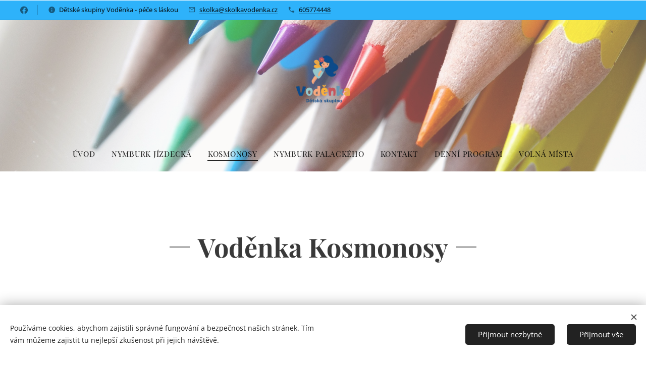

--- FILE ---
content_type: text/html; charset=UTF-8
request_url: https://www.skolkavodenka.cz/kosmonosy/
body_size: 22012
content:
<!DOCTYPE html>
<html class="no-js" prefix="og: https://ogp.me/ns#" lang="cs">
<head><link rel="preconnect" href="https://duyn491kcolsw.cloudfront.net" crossorigin><link rel="preconnect" href="https://fonts.gstatic.com" crossorigin><meta charset="utf-8"><link rel="shortcut icon" href="https://4e37a3c96c.clvaw-cdnwnd.com/e9236c56f59b403bc1e6dc9c89a76721/200000043-b8d28b8d29/jen%20v%C3%ADla.png?ph=4e37a3c96c"><link rel="apple-touch-icon" href="https://4e37a3c96c.clvaw-cdnwnd.com/e9236c56f59b403bc1e6dc9c89a76721/200000043-b8d28b8d29/jen%20v%C3%ADla.png?ph=4e37a3c96c"><link rel="icon" href="https://4e37a3c96c.clvaw-cdnwnd.com/e9236c56f59b403bc1e6dc9c89a76721/200000043-b8d28b8d29/jen%20v%C3%ADla.png?ph=4e37a3c96c">
    <meta http-equiv="X-UA-Compatible" content="IE=edge">
    <title>Voděnka Kosmonosy</title>
    <meta name="viewport" content="width=device-width,initial-scale=1">
    <meta name="msapplication-tap-highlight" content="no">
    
    <link href="https://duyn491kcolsw.cloudfront.net/files/0r/0rk/0rklmm.css?ph=4e37a3c96c" media="print" rel="stylesheet">
    <link href="https://duyn491kcolsw.cloudfront.net/files/2e/2e5/2e5qgh.css?ph=4e37a3c96c" media="screen and (min-width:100000em)" rel="stylesheet" data-type="cq" disabled>
    <link rel="stylesheet" href="https://duyn491kcolsw.cloudfront.net/files/41/41k/41kc5i.css?ph=4e37a3c96c"><link rel="stylesheet" href="https://duyn491kcolsw.cloudfront.net/files/3b/3b2/3b2e8e.css?ph=4e37a3c96c" media="screen and (min-width:37.5em)"><link rel="stylesheet" href="https://duyn491kcolsw.cloudfront.net/files/2v/2vp/2vpyx8.css?ph=4e37a3c96c" data-wnd_color_scheme_file=""><link rel="stylesheet" href="https://duyn491kcolsw.cloudfront.net/files/34/34q/34qmjb.css?ph=4e37a3c96c" data-wnd_color_scheme_desktop_file="" media="screen and (min-width:37.5em)" disabled=""><link rel="stylesheet" href="https://duyn491kcolsw.cloudfront.net/files/3e/3ez/3ezykj.css?ph=4e37a3c96c" data-wnd_additive_color_file=""><link rel="stylesheet" href="https://duyn491kcolsw.cloudfront.net/files/3d/3dz/3dzb9f.css?ph=4e37a3c96c" data-wnd_typography_file=""><link rel="stylesheet" href="https://duyn491kcolsw.cloudfront.net/files/01/013/0133ua.css?ph=4e37a3c96c" data-wnd_typography_desktop_file="" media="screen and (min-width:37.5em)" disabled=""><script>(()=>{let e=!1;const t=()=>{if(!e&&window.innerWidth>=600){for(let e=0,t=document.querySelectorAll('head > link[href*="css"][media="screen and (min-width:37.5em)"]');e<t.length;e++)t[e].removeAttribute("disabled");e=!0}};t(),window.addEventListener("resize",t),"container"in document.documentElement.style||fetch(document.querySelector('head > link[data-type="cq"]').getAttribute("href")).then((e=>{e.text().then((e=>{const t=document.createElement("style");document.head.appendChild(t),t.appendChild(document.createTextNode(e)),import("https://duyn491kcolsw.cloudfront.net/client/js.polyfill/container-query-polyfill.modern.js").then((()=>{let e=setInterval((function(){document.body&&(document.body.classList.add("cq-polyfill-loaded"),clearInterval(e))}),100)}))}))}))})()</script>
<link rel="preload stylesheet" href="https://duyn491kcolsw.cloudfront.net/files/2m/2m8/2m8msc.css?ph=4e37a3c96c" as="style"><meta name="description" content="Dětská skupina"><meta name="keywords" content="Voděnka, dětská skupina, Nymburk, školka, 1 roku, hlídání, péče, zaměstnavatelé, rodiče, jesle, skupina, Poděbrady, Kosmonosy, Mladá Boleslav,"><meta name="generator" content="Webnode 2"><meta name="apple-mobile-web-app-capable" content="no"><meta name="apple-mobile-web-app-status-bar-style" content="black"><meta name="format-detection" content="telephone=no">

<meta property="og:url" content="https://www.skolkavodenka.cz/kosmonosy/"><meta property="og:title" content="Voděnka Kosmonosy"><meta property="og:type" content="article"><meta property="og:description" content="Dětská skupina"><meta property="og:site_name" content="Školka Voděnka"><meta property="og:image" content="https://4e37a3c96c.clvaw-cdnwnd.com/e9236c56f59b403bc1e6dc9c89a76721/200000141-11fa211fa5/700/238247197_121107390233189_6260157429391350503_n-6.jpg?ph=4e37a3c96c"><meta property="og:article:published_time" content="2025-11-17T00:00:00+0100"><meta name="robots" content="index,follow"><link rel="canonical" href="https://www.skolkavodenka.cz/kosmonosy/"><script>window.checkAndChangeSvgColor=function(c){try{var a=document.getElementById(c);if(a){c=[["border","borderColor"],["outline","outlineColor"],["color","color"]];for(var h,b,d,f=[],e=0,m=c.length;e<m;e++)if(h=window.getComputedStyle(a)[c[e][1]].replace(/\s/g,"").match(/^rgb[a]?\(([0-9]{1,3}),([0-9]{1,3}),([0-9]{1,3})/i)){b="";for(var g=1;3>=g;g++)b+=("0"+parseInt(h[g],10).toString(16)).slice(-2);"0"===b.charAt(0)&&(d=parseInt(b.substr(0,2),16),d=Math.max(16,d),b=d.toString(16)+b.slice(-4));f.push(c[e][0]+"="+b)}if(f.length){var k=a.getAttribute("data-src"),l=k+(0>k.indexOf("?")?"?":"&")+f.join("&");a.src!=l&&(a.src=l,a.outerHTML=a.outerHTML)}}}catch(n){}};</script></head>
<body class="l wt-page ac-i ac-n l-default l-d-waves b-btn-r b-btn-s-l b-btn-dn b-btn-bw-1 img-d-n img-t-o img-h-z line-solid b-e-ds lbox-d c-s-n  hb-on  wnd-fe"><noscript>
				<iframe
				 src="https://www.googletagmanager.com/ns.html?id=GTM-542MMSL"
				 height="0"
				 width="0"
				 style="display:none;visibility:hidden"
				 >
				 </iframe>
			</noscript>

<div class="wnd-page l-page cs-gray ac-amber t-t-fs-s t-t-fw-m t-t-sp-n t-t-d-t t-s-fs-s t-s-fw-l t-s-sp-n t-s-d-n t-p-fs-s t-p-fw-l t-p-sp-n t-h-fs-s t-h-fw-m t-h-sp-n t-bq-fs-s t-bq-fw-l t-bq-sp-n t-bq-d-q t-btn-fw-l t-nav-fw-l t-pd-fw-s t-nav-tt-u">
    <div class="l-w t cf t-19">
        <div class="l-bg cf">
            <div class="s-bg-l">
                
                
            </div>
        </div>
        <header class="l-h cf">
            <div class="sw cf">
	<div class="sw-c cf"><section class="s s-hb cf sc-ml wnd-background-solid  wnd-w-wider wnd-hbs-on wnd-hbi-on wnd-hbi-news-on">
	<div class="s-w cf">
		<div class="s-o cf">
			<div class="s-bg cf">
                <div class="s-bg-l" style="background-color:#2EB2FA">
                    
                    
                </div>
			</div>
			<div class="s-c">
                <div class="s-hb-c cf">
                    <div class="hb-si">
                        <div class="si">
    <div class="si-c"><a href="https://www.facebook.com/skolkavodenka" target="_blank" rel="noreferrer" title="Facebook"><svg xmlns="https://www.w3.org/2000/svg" viewBox="0 0 24 24" height="18px" width="18px"><path d="M24 12.073c0-6.627-5.373-12-12-12s-12 5.373-12 12c0 5.99 4.388 10.954 10.125 11.854v-8.385H7.078v-3.47h3.047V9.43c0-3.007 1.792-4.669 4.533-4.669 1.312 0 2.686.235 2.686.235v2.953H15.83c-1.491 0-1.956.925-1.956 1.874v2.25h3.328l-.532 3.47h-2.796v8.385C19.612 23.027 24 18.062 24 12.073z" fill="#bebebe"></path></svg></a></div>
</div>
                    </div>
                    <div class="hb-ci">
                        <div class="ci">
    <div class="ci-c" data-placeholder="Kontaktní informace"><div class="ci-news"><span>Dětské skupiny Voděnka - péče s láskou</span></div><div class="ci-mail"><span><a href="mailto:skolka@skolkavodenka.cz">skolka@skolkavodenka.cz</a></span></div><div class="ci-phone"><span><a href="tel:605774448">605774448</a></span></div></div>
</div>
                    </div>
                    <div class="hb-ccy">
                        
                    </div>
                    <div class="hb-lang">
                        
                    </div>
                </div>
			</div>
		</div>
	</div>
</section><section data-space="true" class="s s-hn s-hn-centered wnd-mt-classic logo-center logo-center sc-ml wnd-background-image  wnd-w-wider hm-hidden wnd-nav-border wnd-nav-sticky menu-default-underline-grow">
	<div class="s-w">
		<div class="s-o">

			<div class="s-bg">
                <div class="s-bg-l wnd-background-image fx-none bgpos-center-center bgatt-scroll overlay-almostwhite">
                    <picture><img src="https://duyn491kcolsw.cloudfront.net/files/2b/2bu/2bueg4.jpg?ph=4e37a3c96c" width="1920" height="1440" alt="" ></picture>
                    
                </div>
			</div>
			<div class="h-w">

				<div class="n-l">
					<div class="n-l-i slogan-container">
						<div class="s-c">
							<div class="b b-l logo logo-default logo-nb lobster wnd-iar-2-1 logo-36 b-ls-l" id="wnd_LogoBlock_865530" data-wnd_mvc_type="wnd.fe.LogoBlock">
	<div class="b-l-c logo-content">
		<a class="b-l-link logo-link" href="/home/">

			<div class="b-l-image logo-image">
				<div class="b-l-image-w logo-image-cell">
                    <picture><source type="image/webp" srcset="https://4e37a3c96c.clvaw-cdnwnd.com/e9236c56f59b403bc1e6dc9c89a76721/200000214-99f6d99f72/450/logo_vod%C4%9Bnka_FULLHD-02-5.webp?ph=4e37a3c96c 450w, https://4e37a3c96c.clvaw-cdnwnd.com/e9236c56f59b403bc1e6dc9c89a76721/200000214-99f6d99f72/700/logo_vod%C4%9Bnka_FULLHD-02-5.webp?ph=4e37a3c96c 700w, https://4e37a3c96c.clvaw-cdnwnd.com/e9236c56f59b403bc1e6dc9c89a76721/200000214-99f6d99f72/logo_vod%C4%9Bnka_FULLHD-02-5.webp?ph=4e37a3c96c 1920w" sizes="(min-width: 600px) 450px, (min-width: 480px) calc(100vw * 0.5), 100vw" ><img src="https://4e37a3c96c.clvaw-cdnwnd.com/e9236c56f59b403bc1e6dc9c89a76721/200000118-54fcb54fcd/logo_vod%C4%9Bnka_FULLHD-02-5.png?ph=4e37a3c96c" alt="" width="1920" height="1080" class="wnd-logo-img" ></picture>
				</div>
			</div>

			

			<div class="b-l-br logo-br"></div>

			<div class="b-l-text logo-text-wrapper">
				<div class="b-l-text-w logo-text">
					<span class="b-l-text-c logo-text-cell"></span>
				</div>
			</div>

		</a>
	</div>
</div>
						</div>
					</div>

					<div class="n-l-w h-f wnd-fixed">
						<div class="s-c">
							<div class="n-l-w-i menu-nav">

	                            <div id="menu-slider">
	                                <div id="menu-block">
	                                    <nav id="menu"><div class="menu-font menu-wrapper">
	<a href="#" class="menu-close" rel="nofollow" title="Close Menu"></a>
	<ul role="menubar" aria-label="Menu" class="level-1">
		<li role="none" class="wnd-homepage">
			<a class="menu-item" role="menuitem" href="/home/"><span class="menu-item-text">Úvod</span></a>
			
		</li><li role="none">
			<a class="menu-item" role="menuitem" href="/nymburk-jizdecka/"><span class="menu-item-text">Nymburk Jízdecká</span></a>
			
		</li><li role="none" class="wnd-active wnd-active-path">
			<a class="menu-item" role="menuitem" href="/kosmonosy/"><span class="menu-item-text">Kosmonosy</span></a>
			
		</li><li role="none">
			<a class="menu-item" role="menuitem" href="/nymburk-palackeho/"><span class="menu-item-text">Nymburk Palackého</span></a>
			
		</li><li role="none">
			<a class="menu-item" role="menuitem" href="/kontakt/"><span class="menu-item-text">Kontakt</span></a>
			
		</li><li role="none">
			<a class="menu-item" role="menuitem" href="/denni-program/"><span class="menu-item-text">Denní program</span></a>
			
		</li><li role="none">
			<a class="menu-item" role="menuitem" href="/volna-mista/"><span class="menu-item-text">Volná místa</span></a>
			
		</li>
	</ul>
	<span class="more-text">Více</span>
</div></nav>
	                                </div>
	                            </div>

								<div class="cart-and-mobile">
									
									

									<div id="menu-mobile">
										<a href="#" id="menu-submit"><span></span>Menu</a>
									</div>
								</div>

							</div>
						</div>
					</div>

				</div>
			</div>
		</div>
	</div>
</section></div>
</div>
        </header>
        <main class="l-m cf">
            <div class="sw cf">
	<div class="sw-c cf"><section class="s s-hm s-hm-hidden wnd-h-hidden cf sc-w   hn-centered"></section><section class="s s-hc s-hc-claim cf sc-w   wnd-w-wider wnd-s-normal wnd-hh-auto wnd-p-cc">
	<div class="s-w cf">
		<div class="s-o cf">
			<div class="s-bg cf">
                <div class="s-bg-l">
                    
                    
                </div>
			</div>
			<div class="s-c cf">
				<div class="s-hc-c">
					<h1 class="s-hc-claim claim i-a"><span class="sit b claim-beside claim-nb playfair-display claim-52">
	<span class="sit-w"><span class="sit-c"><strong>Voděnka Kosmonosy</strong></span></span>
</span></h1>
				</div>
			</div>
		</div>
	</div>
</section><section class="s s-basic cf sc-ml wnd-background-solid  wnd-w-wider wnd-s-normal wnd-h-auto">
	<div class="s-w cf">
		<div class="s-o s-fs cf">
			<div class="s-bg cf">
				<div class="s-bg-l" style="background-color:#FFF9C4">
                    
					
				</div>
			</div>
			<div class="s-c s-fs cf">
				<div class="ez cf">
	<div class="ez-c"><div class="cw cf">
	<div class="cw-c cf"><div class="c cf" style="width:50%;">
	<div class="c-c cf"><div class="b b-text cf">
	<div class="b-c b-text-c b-s b-s-t60 b-s-b60 b-cs cf"><p style="text-align:left"><font class="wnd-font-size-110 wsw-03"><br></font></p><p style="text-align:left"><font class="wnd-font-size-110 wsw-11">Od 1. 10. 2021 je nově koncept dětské skupiny Voděnka k dispozici i rodičům v Kosmonosích u Mladé Boleslavi. Skupinka se nachází v krásných samostatných prostorách v klidné zástavbě RD v ulici Tesařská.&nbsp;</font></p><p style="text-align:left"><font class="wnd-font-size-110 wsw-27">Objekt má vlastní zahrádku s bezpečným oplocením a v tuto chvíli je kapacita skupinky 12 dětí. Stejně jako v Nymburce je i zde zajištěn stejný standard poskytovaných služeb a to zejména pro děti&nbsp; ve věku zhruba od 18 měsíců do cca 3,5 let. O děti zde s láskou a individuálním přístupem pečují 3 kvalifikované chůvy/pečující osoby.</font></p>
</div>
</div></div>
</div><div class="c cf" style="width:50%;">
	<div class="c-c cf"><div class="gal-app b-gal b b-s" id="wnd_PhotoGalleryBlock_73168" data-content="{&quot;variant&quot;:&quot;slideshow&quot;,&quot;gridCount&quot;:4,&quot;id&quot;:&quot;wnd_PhotoGalleryBlock_73168&quot;,&quot;items&quot;:[{&quot;id&quot;:200000141,&quot;title&quot;:&quot;&quot;,&quot;orientation&quot;:&quot;landscape&quot;,&quot;aspectRatio&quot;:&quot;4:3&quot;,&quot;size&quot;:{&quot;width&quot;:1920,&quot;height&quot;:1440},&quot;img&quot;:{&quot;mimeType&quot;:&quot;image/jpeg&quot;,&quot;src&quot;:&quot;https://4e37a3c96c.clvaw-cdnwnd.com/e9236c56f59b403bc1e6dc9c89a76721/200000141-11fa211fa5/238247197_121107390233189_6260157429391350503_n-6.jpg?ph=4e37a3c96c&quot;},&quot;sources&quot;:[{&quot;mimeType&quot;:&quot;image/jpeg&quot;,&quot;sizes&quot;:[{&quot;width&quot;:450,&quot;height&quot;:338,&quot;src&quot;:&quot;https://4e37a3c96c.clvaw-cdnwnd.com/e9236c56f59b403bc1e6dc9c89a76721/200000141-11fa211fa5/450/238247197_121107390233189_6260157429391350503_n-6.jpg?ph=4e37a3c96c&quot;},{&quot;width&quot;:700,&quot;height&quot;:525,&quot;src&quot;:&quot;https://4e37a3c96c.clvaw-cdnwnd.com/e9236c56f59b403bc1e6dc9c89a76721/200000141-11fa211fa5/700/238247197_121107390233189_6260157429391350503_n-6.jpg?ph=4e37a3c96c&quot;},{&quot;width&quot;:1920,&quot;height&quot;:1440,&quot;src&quot;:&quot;https://4e37a3c96c.clvaw-cdnwnd.com/e9236c56f59b403bc1e6dc9c89a76721/200000141-11fa211fa5/238247197_121107390233189_6260157429391350503_n-6.jpg?ph=4e37a3c96c&quot;}]},{&quot;mimeType&quot;:&quot;image/webp&quot;,&quot;sizes&quot;:[{&quot;width&quot;:450,&quot;height&quot;:338,&quot;src&quot;:&quot;https://4e37a3c96c.clvaw-cdnwnd.com/e9236c56f59b403bc1e6dc9c89a76721/200000209-896658966a/450/238247197_121107390233189_6260157429391350503_n-6.webp?ph=4e37a3c96c&quot;},{&quot;width&quot;:700,&quot;height&quot;:525,&quot;src&quot;:&quot;https://4e37a3c96c.clvaw-cdnwnd.com/e9236c56f59b403bc1e6dc9c89a76721/200000209-896658966a/700/238247197_121107390233189_6260157429391350503_n-6.webp?ph=4e37a3c96c&quot;},{&quot;width&quot;:1920,&quot;height&quot;:1440,&quot;src&quot;:&quot;https://4e37a3c96c.clvaw-cdnwnd.com/e9236c56f59b403bc1e6dc9c89a76721/200000209-896658966a/238247197_121107390233189_6260157429391350503_n-6.webp?ph=4e37a3c96c&quot;}]}]},{&quot;id&quot;:200000152,&quot;title&quot;:&quot;&quot;,&quot;orientation&quot;:&quot;landscape&quot;,&quot;aspectRatio&quot;:&quot;4:3&quot;,&quot;size&quot;:{&quot;width&quot;:1920,&quot;height&quot;:1440},&quot;img&quot;:{&quot;mimeType&quot;:&quot;image/jpeg&quot;,&quot;src&quot;:&quot;https://4e37a3c96c.clvaw-cdnwnd.com/e9236c56f59b403bc1e6dc9c89a76721/200000152-e43c2e43c6/1aa.jpg?ph=4e37a3c96c&quot;},&quot;sources&quot;:[{&quot;mimeType&quot;:&quot;image/jpeg&quot;,&quot;sizes&quot;:[{&quot;width&quot;:450,&quot;height&quot;:338,&quot;src&quot;:&quot;https://4e37a3c96c.clvaw-cdnwnd.com/e9236c56f59b403bc1e6dc9c89a76721/200000152-e43c2e43c6/450/1aa.jpg?ph=4e37a3c96c&quot;},{&quot;width&quot;:700,&quot;height&quot;:525,&quot;src&quot;:&quot;https://4e37a3c96c.clvaw-cdnwnd.com/e9236c56f59b403bc1e6dc9c89a76721/200000152-e43c2e43c6/700/1aa.jpg?ph=4e37a3c96c&quot;},{&quot;width&quot;:1920,&quot;height&quot;:1440,&quot;src&quot;:&quot;https://4e37a3c96c.clvaw-cdnwnd.com/e9236c56f59b403bc1e6dc9c89a76721/200000152-e43c2e43c6/1aa.jpg?ph=4e37a3c96c&quot;}]},{&quot;mimeType&quot;:&quot;image/webp&quot;,&quot;sizes&quot;:[{&quot;width&quot;:450,&quot;height&quot;:338,&quot;src&quot;:&quot;https://4e37a3c96c.clvaw-cdnwnd.com/e9236c56f59b403bc1e6dc9c89a76721/200000153-e1e89e1e8c/450/1aa.webp?ph=4e37a3c96c&quot;},{&quot;width&quot;:700,&quot;height&quot;:525,&quot;src&quot;:&quot;https://4e37a3c96c.clvaw-cdnwnd.com/e9236c56f59b403bc1e6dc9c89a76721/200000153-e1e89e1e8c/700/1aa.webp?ph=4e37a3c96c&quot;},{&quot;width&quot;:1920,&quot;height&quot;:1440,&quot;src&quot;:&quot;https://4e37a3c96c.clvaw-cdnwnd.com/e9236c56f59b403bc1e6dc9c89a76721/200000153-e1e89e1e8c/1aa.webp?ph=4e37a3c96c&quot;}]}]},{&quot;id&quot;:200000154,&quot;title&quot;:&quot;&quot;,&quot;orientation&quot;:&quot;landscape&quot;,&quot;aspectRatio&quot;:&quot;4:3&quot;,&quot;size&quot;:{&quot;width&quot;:1920,&quot;height&quot;:1440},&quot;img&quot;:{&quot;mimeType&quot;:&quot;image/jpeg&quot;,&quot;src&quot;:&quot;https://4e37a3c96c.clvaw-cdnwnd.com/e9236c56f59b403bc1e6dc9c89a76721/200000154-1d4291d42e/1cc.jpg?ph=4e37a3c96c&quot;},&quot;sources&quot;:[{&quot;mimeType&quot;:&quot;image/jpeg&quot;,&quot;sizes&quot;:[{&quot;width&quot;:450,&quot;height&quot;:338,&quot;src&quot;:&quot;https://4e37a3c96c.clvaw-cdnwnd.com/e9236c56f59b403bc1e6dc9c89a76721/200000154-1d4291d42e/450/1cc.jpg?ph=4e37a3c96c&quot;},{&quot;width&quot;:700,&quot;height&quot;:525,&quot;src&quot;:&quot;https://4e37a3c96c.clvaw-cdnwnd.com/e9236c56f59b403bc1e6dc9c89a76721/200000154-1d4291d42e/700/1cc.jpg?ph=4e37a3c96c&quot;},{&quot;width&quot;:1920,&quot;height&quot;:1440,&quot;src&quot;:&quot;https://4e37a3c96c.clvaw-cdnwnd.com/e9236c56f59b403bc1e6dc9c89a76721/200000154-1d4291d42e/1cc.jpg?ph=4e37a3c96c&quot;}]},{&quot;mimeType&quot;:&quot;image/webp&quot;,&quot;sizes&quot;:[{&quot;width&quot;:450,&quot;height&quot;:338,&quot;src&quot;:&quot;https://4e37a3c96c.clvaw-cdnwnd.com/e9236c56f59b403bc1e6dc9c89a76721/200000155-220c1220c5/450/1cc.webp?ph=4e37a3c96c&quot;},{&quot;width&quot;:700,&quot;height&quot;:525,&quot;src&quot;:&quot;https://4e37a3c96c.clvaw-cdnwnd.com/e9236c56f59b403bc1e6dc9c89a76721/200000155-220c1220c5/700/1cc.webp?ph=4e37a3c96c&quot;},{&quot;width&quot;:1920,&quot;height&quot;:1440,&quot;src&quot;:&quot;https://4e37a3c96c.clvaw-cdnwnd.com/e9236c56f59b403bc1e6dc9c89a76721/200000155-220c1220c5/1cc.webp?ph=4e37a3c96c&quot;}]}]},{&quot;id&quot;:200000156,&quot;title&quot;:&quot;&quot;,&quot;orientation&quot;:&quot;landscape&quot;,&quot;aspectRatio&quot;:&quot;4:3&quot;,&quot;size&quot;:{&quot;width&quot;:1920,&quot;height&quot;:1440},&quot;img&quot;:{&quot;mimeType&quot;:&quot;image/jpeg&quot;,&quot;src&quot;:&quot;https://4e37a3c96c.clvaw-cdnwnd.com/e9236c56f59b403bc1e6dc9c89a76721/200000156-d9d4fd9d51/1dd.jpg?ph=4e37a3c96c&quot;},&quot;sources&quot;:[{&quot;mimeType&quot;:&quot;image/jpeg&quot;,&quot;sizes&quot;:[{&quot;width&quot;:450,&quot;height&quot;:338,&quot;src&quot;:&quot;https://4e37a3c96c.clvaw-cdnwnd.com/e9236c56f59b403bc1e6dc9c89a76721/200000156-d9d4fd9d51/450/1dd.jpg?ph=4e37a3c96c&quot;},{&quot;width&quot;:700,&quot;height&quot;:525,&quot;src&quot;:&quot;https://4e37a3c96c.clvaw-cdnwnd.com/e9236c56f59b403bc1e6dc9c89a76721/200000156-d9d4fd9d51/700/1dd.jpg?ph=4e37a3c96c&quot;},{&quot;width&quot;:1920,&quot;height&quot;:1440,&quot;src&quot;:&quot;https://4e37a3c96c.clvaw-cdnwnd.com/e9236c56f59b403bc1e6dc9c89a76721/200000156-d9d4fd9d51/1dd.jpg?ph=4e37a3c96c&quot;}]},{&quot;mimeType&quot;:&quot;image/webp&quot;,&quot;sizes&quot;:[{&quot;width&quot;:450,&quot;height&quot;:338,&quot;src&quot;:&quot;https://4e37a3c96c.clvaw-cdnwnd.com/e9236c56f59b403bc1e6dc9c89a76721/200000157-90e8390e85/450/1dd.webp?ph=4e37a3c96c&quot;},{&quot;width&quot;:700,&quot;height&quot;:525,&quot;src&quot;:&quot;https://4e37a3c96c.clvaw-cdnwnd.com/e9236c56f59b403bc1e6dc9c89a76721/200000157-90e8390e85/700/1dd.webp?ph=4e37a3c96c&quot;},{&quot;width&quot;:1920,&quot;height&quot;:1440,&quot;src&quot;:&quot;https://4e37a3c96c.clvaw-cdnwnd.com/e9236c56f59b403bc1e6dc9c89a76721/200000157-90e8390e85/1dd.webp?ph=4e37a3c96c&quot;}]}]},{&quot;id&quot;:200000158,&quot;title&quot;:&quot;&quot;,&quot;orientation&quot;:&quot;portrait&quot;,&quot;aspectRatio&quot;:&quot;3:4&quot;,&quot;size&quot;:{&quot;width&quot;:1440,&quot;height&quot;:1920},&quot;img&quot;:{&quot;mimeType&quot;:&quot;image/jpeg&quot;,&quot;src&quot;:&quot;https://4e37a3c96c.clvaw-cdnwnd.com/e9236c56f59b403bc1e6dc9c89a76721/200000158-5213b5213e/3.jpg?ph=4e37a3c96c&quot;},&quot;sources&quot;:[{&quot;mimeType&quot;:&quot;image/jpeg&quot;,&quot;sizes&quot;:[{&quot;width&quot;:338,&quot;height&quot;:450,&quot;src&quot;:&quot;https://4e37a3c96c.clvaw-cdnwnd.com/e9236c56f59b403bc1e6dc9c89a76721/200000158-5213b5213e/450/3.jpg?ph=4e37a3c96c&quot;},{&quot;width&quot;:525,&quot;height&quot;:700,&quot;src&quot;:&quot;https://4e37a3c96c.clvaw-cdnwnd.com/e9236c56f59b403bc1e6dc9c89a76721/200000158-5213b5213e/700/3.jpg?ph=4e37a3c96c&quot;},{&quot;width&quot;:1440,&quot;height&quot;:1920,&quot;src&quot;:&quot;https://4e37a3c96c.clvaw-cdnwnd.com/e9236c56f59b403bc1e6dc9c89a76721/200000158-5213b5213e/3.jpg?ph=4e37a3c96c&quot;}]},{&quot;mimeType&quot;:&quot;image/webp&quot;,&quot;sizes&quot;:[{&quot;width&quot;:338,&quot;height&quot;:450,&quot;src&quot;:&quot;https://4e37a3c96c.clvaw-cdnwnd.com/e9236c56f59b403bc1e6dc9c89a76721/200000159-22b8d22b90/450/3.webp?ph=4e37a3c96c&quot;},{&quot;width&quot;:525,&quot;height&quot;:700,&quot;src&quot;:&quot;https://4e37a3c96c.clvaw-cdnwnd.com/e9236c56f59b403bc1e6dc9c89a76721/200000159-22b8d22b90/700/3.webp?ph=4e37a3c96c&quot;},{&quot;width&quot;:1440,&quot;height&quot;:1920,&quot;src&quot;:&quot;https://4e37a3c96c.clvaw-cdnwnd.com/e9236c56f59b403bc1e6dc9c89a76721/200000159-22b8d22b90/3.webp?ph=4e37a3c96c&quot;}]}]},{&quot;id&quot;:200000162,&quot;title&quot;:&quot;&quot;,&quot;orientation&quot;:&quot;landscape&quot;,&quot;aspectRatio&quot;:&quot;4:3&quot;,&quot;size&quot;:{&quot;width&quot;:1920,&quot;height&quot;:1440},&quot;img&quot;:{&quot;mimeType&quot;:&quot;image/jpeg&quot;,&quot;src&quot;:&quot;https://4e37a3c96c.clvaw-cdnwnd.com/e9236c56f59b403bc1e6dc9c89a76721/200000162-8a0718a074/IMG_8064.jpg?ph=4e37a3c96c&quot;},&quot;sources&quot;:[{&quot;mimeType&quot;:&quot;image/jpeg&quot;,&quot;sizes&quot;:[{&quot;width&quot;:450,&quot;height&quot;:338,&quot;src&quot;:&quot;https://4e37a3c96c.clvaw-cdnwnd.com/e9236c56f59b403bc1e6dc9c89a76721/200000162-8a0718a074/450/IMG_8064.jpg?ph=4e37a3c96c&quot;},{&quot;width&quot;:700,&quot;height&quot;:525,&quot;src&quot;:&quot;https://4e37a3c96c.clvaw-cdnwnd.com/e9236c56f59b403bc1e6dc9c89a76721/200000162-8a0718a074/700/IMG_8064.jpg?ph=4e37a3c96c&quot;},{&quot;width&quot;:1920,&quot;height&quot;:1440,&quot;src&quot;:&quot;https://4e37a3c96c.clvaw-cdnwnd.com/e9236c56f59b403bc1e6dc9c89a76721/200000162-8a0718a074/IMG_8064.jpg?ph=4e37a3c96c&quot;}]},{&quot;mimeType&quot;:&quot;image/webp&quot;,&quot;sizes&quot;:[{&quot;width&quot;:450,&quot;height&quot;:338,&quot;src&quot;:&quot;https://4e37a3c96c.clvaw-cdnwnd.com/e9236c56f59b403bc1e6dc9c89a76721/200000163-5e9245e929/450/IMG_8064.webp?ph=4e37a3c96c&quot;},{&quot;width&quot;:700,&quot;height&quot;:525,&quot;src&quot;:&quot;https://4e37a3c96c.clvaw-cdnwnd.com/e9236c56f59b403bc1e6dc9c89a76721/200000163-5e9245e929/700/IMG_8064.webp?ph=4e37a3c96c&quot;},{&quot;width&quot;:1920,&quot;height&quot;:1440,&quot;src&quot;:&quot;https://4e37a3c96c.clvaw-cdnwnd.com/e9236c56f59b403bc1e6dc9c89a76721/200000163-5e9245e929/IMG_8064.webp?ph=4e37a3c96c&quot;}]}]},{&quot;id&quot;:200000164,&quot;title&quot;:&quot;&quot;,&quot;orientation&quot;:&quot;landscape&quot;,&quot;aspectRatio&quot;:&quot;4:3&quot;,&quot;size&quot;:{&quot;width&quot;:1920,&quot;height&quot;:1440},&quot;img&quot;:{&quot;mimeType&quot;:&quot;image/jpeg&quot;,&quot;src&quot;:&quot;https://4e37a3c96c.clvaw-cdnwnd.com/e9236c56f59b403bc1e6dc9c89a76721/200000164-643b6643b9/IMG_8125.jpg?ph=4e37a3c96c&quot;},&quot;sources&quot;:[{&quot;mimeType&quot;:&quot;image/jpeg&quot;,&quot;sizes&quot;:[{&quot;width&quot;:450,&quot;height&quot;:338,&quot;src&quot;:&quot;https://4e37a3c96c.clvaw-cdnwnd.com/e9236c56f59b403bc1e6dc9c89a76721/200000164-643b6643b9/450/IMG_8125.jpg?ph=4e37a3c96c&quot;},{&quot;width&quot;:700,&quot;height&quot;:525,&quot;src&quot;:&quot;https://4e37a3c96c.clvaw-cdnwnd.com/e9236c56f59b403bc1e6dc9c89a76721/200000164-643b6643b9/700/IMG_8125.jpg?ph=4e37a3c96c&quot;},{&quot;width&quot;:1920,&quot;height&quot;:1440,&quot;src&quot;:&quot;https://4e37a3c96c.clvaw-cdnwnd.com/e9236c56f59b403bc1e6dc9c89a76721/200000164-643b6643b9/IMG_8125.jpg?ph=4e37a3c96c&quot;}]},{&quot;mimeType&quot;:&quot;image/webp&quot;,&quot;sizes&quot;:[{&quot;width&quot;:450,&quot;height&quot;:338,&quot;src&quot;:&quot;https://4e37a3c96c.clvaw-cdnwnd.com/e9236c56f59b403bc1e6dc9c89a76721/200000165-ed02ced02f/450/IMG_8125.webp?ph=4e37a3c96c&quot;},{&quot;width&quot;:700,&quot;height&quot;:525,&quot;src&quot;:&quot;https://4e37a3c96c.clvaw-cdnwnd.com/e9236c56f59b403bc1e6dc9c89a76721/200000165-ed02ced02f/700/IMG_8125.webp?ph=4e37a3c96c&quot;},{&quot;width&quot;:1920,&quot;height&quot;:1440,&quot;src&quot;:&quot;https://4e37a3c96c.clvaw-cdnwnd.com/e9236c56f59b403bc1e6dc9c89a76721/200000165-ed02ced02f/IMG_8125.webp?ph=4e37a3c96c&quot;}]}]},{&quot;id&quot;:200000168,&quot;title&quot;:&quot;&quot;,&quot;orientation&quot;:&quot;landscape&quot;,&quot;aspectRatio&quot;:&quot;4:3&quot;,&quot;size&quot;:{&quot;width&quot;:960,&quot;height&quot;:720},&quot;img&quot;:{&quot;mimeType&quot;:&quot;image/jpeg&quot;,&quot;src&quot;:&quot;https://4e37a3c96c.clvaw-cdnwnd.com/e9236c56f59b403bc1e6dc9c89a76721/200000168-549e9549eb/309903891_196227992783102_1168986463993216031_n.jpg?ph=4e37a3c96c&quot;},&quot;sources&quot;:[{&quot;mimeType&quot;:&quot;image/jpeg&quot;,&quot;sizes&quot;:[{&quot;width&quot;:450,&quot;height&quot;:338,&quot;src&quot;:&quot;https://4e37a3c96c.clvaw-cdnwnd.com/e9236c56f59b403bc1e6dc9c89a76721/200000168-549e9549eb/450/309903891_196227992783102_1168986463993216031_n.jpg?ph=4e37a3c96c&quot;},{&quot;width&quot;:700,&quot;height&quot;:525,&quot;src&quot;:&quot;https://4e37a3c96c.clvaw-cdnwnd.com/e9236c56f59b403bc1e6dc9c89a76721/200000168-549e9549eb/700/309903891_196227992783102_1168986463993216031_n.jpg?ph=4e37a3c96c&quot;},{&quot;width&quot;:960,&quot;height&quot;:720,&quot;src&quot;:&quot;https://4e37a3c96c.clvaw-cdnwnd.com/e9236c56f59b403bc1e6dc9c89a76721/200000168-549e9549eb/309903891_196227992783102_1168986463993216031_n.jpg?ph=4e37a3c96c&quot;}]},{&quot;mimeType&quot;:&quot;image/webp&quot;,&quot;sizes&quot;:[{&quot;width&quot;:450,&quot;height&quot;:338,&quot;src&quot;:&quot;https://4e37a3c96c.clvaw-cdnwnd.com/e9236c56f59b403bc1e6dc9c89a76721/200000169-00c2a00c2d/450/309903891_196227992783102_1168986463993216031_n.webp?ph=4e37a3c96c&quot;},{&quot;width&quot;:700,&quot;height&quot;:525,&quot;src&quot;:&quot;https://4e37a3c96c.clvaw-cdnwnd.com/e9236c56f59b403bc1e6dc9c89a76721/200000169-00c2a00c2d/700/309903891_196227992783102_1168986463993216031_n.webp?ph=4e37a3c96c&quot;},{&quot;width&quot;:960,&quot;height&quot;:720,&quot;src&quot;:&quot;https://4e37a3c96c.clvaw-cdnwnd.com/e9236c56f59b403bc1e6dc9c89a76721/200000169-00c2a00c2d/309903891_196227992783102_1168986463993216031_n.webp?ph=4e37a3c96c&quot;}]}]},{&quot;id&quot;:200000166,&quot;title&quot;:&quot;&quot;,&quot;orientation&quot;:&quot;landscape&quot;,&quot;aspectRatio&quot;:&quot;4:3&quot;,&quot;size&quot;:{&quot;width&quot;:960,&quot;height&quot;:720},&quot;img&quot;:{&quot;mimeType&quot;:&quot;image/jpeg&quot;,&quot;src&quot;:&quot;https://4e37a3c96c.clvaw-cdnwnd.com/e9236c56f59b403bc1e6dc9c89a76721/200000166-eac4beac50/312824468_199959129076655_7135831651692212977_n.jpg?ph=4e37a3c96c&quot;},&quot;sources&quot;:[{&quot;mimeType&quot;:&quot;image/jpeg&quot;,&quot;sizes&quot;:[{&quot;width&quot;:450,&quot;height&quot;:338,&quot;src&quot;:&quot;https://4e37a3c96c.clvaw-cdnwnd.com/e9236c56f59b403bc1e6dc9c89a76721/200000166-eac4beac50/450/312824468_199959129076655_7135831651692212977_n.jpg?ph=4e37a3c96c&quot;},{&quot;width&quot;:700,&quot;height&quot;:525,&quot;src&quot;:&quot;https://4e37a3c96c.clvaw-cdnwnd.com/e9236c56f59b403bc1e6dc9c89a76721/200000166-eac4beac50/700/312824468_199959129076655_7135831651692212977_n.jpg?ph=4e37a3c96c&quot;},{&quot;width&quot;:960,&quot;height&quot;:720,&quot;src&quot;:&quot;https://4e37a3c96c.clvaw-cdnwnd.com/e9236c56f59b403bc1e6dc9c89a76721/200000166-eac4beac50/312824468_199959129076655_7135831651692212977_n.jpg?ph=4e37a3c96c&quot;}]},{&quot;mimeType&quot;:&quot;image/webp&quot;,&quot;sizes&quot;:[{&quot;width&quot;:450,&quot;height&quot;:338,&quot;src&quot;:&quot;https://4e37a3c96c.clvaw-cdnwnd.com/e9236c56f59b403bc1e6dc9c89a76721/200000167-4553b4553e/450/312824468_199959129076655_7135831651692212977_n.webp?ph=4e37a3c96c&quot;},{&quot;width&quot;:700,&quot;height&quot;:525,&quot;src&quot;:&quot;https://4e37a3c96c.clvaw-cdnwnd.com/e9236c56f59b403bc1e6dc9c89a76721/200000167-4553b4553e/700/312824468_199959129076655_7135831651692212977_n.webp?ph=4e37a3c96c&quot;},{&quot;width&quot;:960,&quot;height&quot;:720,&quot;src&quot;:&quot;https://4e37a3c96c.clvaw-cdnwnd.com/e9236c56f59b403bc1e6dc9c89a76721/200000167-4553b4553e/312824468_199959129076655_7135831651692212977_n.webp?ph=4e37a3c96c&quot;}]}]},{&quot;id&quot;:200000172,&quot;title&quot;:&quot;&quot;,&quot;orientation&quot;:&quot;landscape&quot;,&quot;aspectRatio&quot;:&quot;4:3&quot;,&quot;size&quot;:{&quot;width&quot;:1920,&quot;height&quot;:1440},&quot;img&quot;:{&quot;mimeType&quot;:&quot;image/jpeg&quot;,&quot;src&quot;:&quot;https://4e37a3c96c.clvaw-cdnwnd.com/e9236c56f59b403bc1e6dc9c89a76721/200000172-af918af91b/313117442_201017748970793_5971830212763516211_n.jpg?ph=4e37a3c96c&quot;},&quot;sources&quot;:[{&quot;mimeType&quot;:&quot;image/jpeg&quot;,&quot;sizes&quot;:[{&quot;width&quot;:450,&quot;height&quot;:338,&quot;src&quot;:&quot;https://4e37a3c96c.clvaw-cdnwnd.com/e9236c56f59b403bc1e6dc9c89a76721/200000172-af918af91b/450/313117442_201017748970793_5971830212763516211_n.jpg?ph=4e37a3c96c&quot;},{&quot;width&quot;:700,&quot;height&quot;:525,&quot;src&quot;:&quot;https://4e37a3c96c.clvaw-cdnwnd.com/e9236c56f59b403bc1e6dc9c89a76721/200000172-af918af91b/700/313117442_201017748970793_5971830212763516211_n.jpg?ph=4e37a3c96c&quot;},{&quot;width&quot;:1920,&quot;height&quot;:1440,&quot;src&quot;:&quot;https://4e37a3c96c.clvaw-cdnwnd.com/e9236c56f59b403bc1e6dc9c89a76721/200000172-af918af91b/313117442_201017748970793_5971830212763516211_n.jpg?ph=4e37a3c96c&quot;}]},{&quot;mimeType&quot;:&quot;image/webp&quot;,&quot;sizes&quot;:[{&quot;width&quot;:450,&quot;height&quot;:338,&quot;src&quot;:&quot;https://4e37a3c96c.clvaw-cdnwnd.com/e9236c56f59b403bc1e6dc9c89a76721/200000173-de7fdde800/450/313117442_201017748970793_5971830212763516211_n.webp?ph=4e37a3c96c&quot;},{&quot;width&quot;:700,&quot;height&quot;:525,&quot;src&quot;:&quot;https://4e37a3c96c.clvaw-cdnwnd.com/e9236c56f59b403bc1e6dc9c89a76721/200000173-de7fdde800/700/313117442_201017748970793_5971830212763516211_n.webp?ph=4e37a3c96c&quot;},{&quot;width&quot;:1920,&quot;height&quot;:1440,&quot;src&quot;:&quot;https://4e37a3c96c.clvaw-cdnwnd.com/e9236c56f59b403bc1e6dc9c89a76721/200000173-de7fdde800/313117442_201017748970793_5971830212763516211_n.webp?ph=4e37a3c96c&quot;}]}]},{&quot;id&quot;:200000170,&quot;title&quot;:&quot;&quot;,&quot;orientation&quot;:&quot;landscape&quot;,&quot;aspectRatio&quot;:&quot;4:3&quot;,&quot;size&quot;:{&quot;width&quot;:960,&quot;height&quot;:720},&quot;img&quot;:{&quot;mimeType&quot;:&quot;image/jpeg&quot;,&quot;src&quot;:&quot;https://4e37a3c96c.clvaw-cdnwnd.com/e9236c56f59b403bc1e6dc9c89a76721/200000170-680196801c/313871873_202277292178172_4683315997881278284_n.jpg?ph=4e37a3c96c&quot;},&quot;sources&quot;:[{&quot;mimeType&quot;:&quot;image/jpeg&quot;,&quot;sizes&quot;:[{&quot;width&quot;:450,&quot;height&quot;:338,&quot;src&quot;:&quot;https://4e37a3c96c.clvaw-cdnwnd.com/e9236c56f59b403bc1e6dc9c89a76721/200000170-680196801c/450/313871873_202277292178172_4683315997881278284_n.jpg?ph=4e37a3c96c&quot;},{&quot;width&quot;:700,&quot;height&quot;:525,&quot;src&quot;:&quot;https://4e37a3c96c.clvaw-cdnwnd.com/e9236c56f59b403bc1e6dc9c89a76721/200000170-680196801c/700/313871873_202277292178172_4683315997881278284_n.jpg?ph=4e37a3c96c&quot;},{&quot;width&quot;:960,&quot;height&quot;:720,&quot;src&quot;:&quot;https://4e37a3c96c.clvaw-cdnwnd.com/e9236c56f59b403bc1e6dc9c89a76721/200000170-680196801c/313871873_202277292178172_4683315997881278284_n.jpg?ph=4e37a3c96c&quot;}]},{&quot;mimeType&quot;:&quot;image/webp&quot;,&quot;sizes&quot;:[{&quot;width&quot;:450,&quot;height&quot;:338,&quot;src&quot;:&quot;https://4e37a3c96c.clvaw-cdnwnd.com/e9236c56f59b403bc1e6dc9c89a76721/200000171-8ee4f8ee53/450/313871873_202277292178172_4683315997881278284_n.webp?ph=4e37a3c96c&quot;},{&quot;width&quot;:700,&quot;height&quot;:525,&quot;src&quot;:&quot;https://4e37a3c96c.clvaw-cdnwnd.com/e9236c56f59b403bc1e6dc9c89a76721/200000171-8ee4f8ee53/700/313871873_202277292178172_4683315997881278284_n.webp?ph=4e37a3c96c&quot;},{&quot;width&quot;:960,&quot;height&quot;:720,&quot;src&quot;:&quot;https://4e37a3c96c.clvaw-cdnwnd.com/e9236c56f59b403bc1e6dc9c89a76721/200000171-8ee4f8ee53/313871873_202277292178172_4683315997881278284_n.webp?ph=4e37a3c96c&quot;}]}]}]}">
</div></div>
</div></div>
</div></div>
</div>
			</div>
		</div>
	</div>
</section><section class="s s-basic-box cf sc-ml wnd-background-solid  wnd-w-wider wnd-s-normal wnd-h-auto">
	<div class="s-w cf">
		<div class="s-o s-fs box-space cf">
			<div class="s-bg cf">
                <div class="s-bg-l" style="background-color:#FFF9C4">
                    
                    
                </div>
			</div>
			<div class="s-c s-fs sc-w cf">
				<div class="ez cf">
	<div class="ez-c"><div class="b b-text cf">
	<div class="b-c b-text-c b-s b-s-t60 b-s-b60 b-cs cf"><h1 class="wnd-align-center"><strong><font class="wnd-font-size-160">Náš Tým&nbsp;</font></strong></h1>
</div>
</div><div class="cw cf">
	<div class="cw-c cf"><div class="c cf" style="width:50%;">
	<div class="c-c cf"><div class="b-img b-img-default b b-s cf wnd-orientation-portrait wnd-type-image img-s-n" style="margin-left:0;margin-right:0;" id="wnd_ImageBlock_35608309">
	<div class="b-img-w">
		<div class="b-img-c" style="padding-bottom:127.29%;text-align:center;">
            <picture><source type="image/webp" srcset="https://4e37a3c96c.clvaw-cdnwnd.com/e9236c56f59b403bc1e6dc9c89a76721/200000242-a88a0a88a2/450/Katka.webp?ph=4e37a3c96c 338w, https://4e37a3c96c.clvaw-cdnwnd.com/e9236c56f59b403bc1e6dc9c89a76721/200000242-a88a0a88a2/700/Katka.webp?ph=4e37a3c96c 525w, https://4e37a3c96c.clvaw-cdnwnd.com/e9236c56f59b403bc1e6dc9c89a76721/200000242-a88a0a88a2/Katka.webp?ph=4e37a3c96c 1440w" sizes="(min-width: 600px) calc(100vw * 0.75), 100vw" ><img id="wnd_ImageBlock_35608309_img" src="https://4e37a3c96c.clvaw-cdnwnd.com/e9236c56f59b403bc1e6dc9c89a76721/200000241-75efd75efe/Katka.png?ph=4e37a3c96c" alt="" width="1440" height="1920" loading="lazy" style="top:-1.81%;left:0%;width:100%;height:103.61111111111%;position:absolute;" ></picture>
			</div>
		
	</div>
</div><div class="b b-text cf">
	<div class="b-c b-text-c b-s b-s-t60 b-s-b60 b-cs cf"><h3 class="wnd-align-center"><font class="wsw-37 wnd-font-size-130"><strong>Kateřina Hašlarová</strong></font></h3></div>
</div><div class="b b-text cf">
	<div class="b-c b-text-c b-s b-s-t60 b-s-b60 b-cs cf"><p class="wnd-align-center"><font class="wsw-05"><strong>Certifikovaná chůva</strong></font></p></div>
</div><div class="b b-text cf">
	<div class="b-c b-text-c b-s b-s-t60 b-s-b60 b-cs cf"><p class="">Vystudovala
jsem Obchodní akademii v Mladé Boleslavi. Po rodičovské dovolené jsem
nastoupila do Voděnky v Kosmonosích jako chůva. Práce s malými dětmi mne velmi
baví. Mám ráda dětský smích, dětskou spontánnost a bezprostřednost. Mezi mé
záliby patří jízda na kole, lyžování a čtení knih. Dále jsem vystudovala dálkově obor
Předškolní a mimoškolní pedagogika.</p>
</div>
</div></div>
</div><div class="c cf" style="width:50%;">
	<div class="c-c cf"><div class="b-img b-img-default b b-s cf wnd-orientation-portrait wnd-type-image img-s-n" style="margin-left:0;margin-right:0;" id="wnd_ImageBlock_989053087">
	<div class="b-img-w">
		<div class="b-img-c" style="padding-bottom:127.96%;text-align:center;">
            <picture><source type="image/webp" srcset="https://4e37a3c96c.clvaw-cdnwnd.com/e9236c56f59b403bc1e6dc9c89a76721/200000246-7111171112/450/anet%201-2.webp?ph=4e37a3c96c 340w, https://4e37a3c96c.clvaw-cdnwnd.com/e9236c56f59b403bc1e6dc9c89a76721/200000246-7111171112/700/anet%201-2.webp?ph=4e37a3c96c 462w, https://4e37a3c96c.clvaw-cdnwnd.com/e9236c56f59b403bc1e6dc9c89a76721/200000246-7111171112/anet%201-2.webp?ph=4e37a3c96c 462w" sizes="(min-width: 600px) calc(100vw * 0.75), 100vw" ><img id="wnd_ImageBlock_989053087_img" src="https://4e37a3c96c.clvaw-cdnwnd.com/e9236c56f59b403bc1e6dc9c89a76721/200000245-9b6d69b6d8/anet%201-4.jpeg?ph=4e37a3c96c" alt="" width="462" height="611" loading="lazy" style="top:-1.71%;left:0%;width:100%;height:103.41646473722%;position:absolute;" ></picture>
			</div>
		
	</div>
</div><div class="b b-text cf">
	<div class="b-c b-text-c b-s b-s-t60 b-s-b60 b-cs cf"><h3 class="wnd-align-center"><font class="wsw-37 wnd-font-size-130"><strong>Aneta Kučerová</strong></font></h3></div>
</div><div class="b b-text cf">
	<div class="b-c b-text-c b-s b-s-t60 b-s-b60 b-cs cf"><p class="wnd-align-center"><font class="wsw-05"><strong>Certifikovaná chůva</strong></font></p></div>
</div><div class="b b-text cf">
	<div class="b-c b-text-c b-s b-s-t60 b-s-b60 b-cs cf"><p class="">Jmenuji se Aneta Kučerová a vystudovala jsem sociální činnost na
zdravotnické škole. K péči o malé děti jsem se dostala přes svoji širší rodinu,
a díky tomu jsem si uvědomila, že práce s dětmi mě naplňuje a baví. Mezi mé
zájmy patří pěší turistika, cyklistika a zvířata.&nbsp;</p>
</div>
</div></div>
</div></div>
</div></div>
</div>
			</div>
		</div>
	</div>
</section><section class="s s-basic cf sc-w   wnd-w-wider wnd-s-normal wnd-h-auto">
	<div class="s-w cf">
		<div class="s-o s-fs cf">
			<div class="s-bg cf">
				<div class="s-bg-l">
                    
					
				</div>
			</div>
			<div class="s-c s-fs cf">
				<div class="ez cf wnd-no-cols">
	<div class="ez-c"><div class="b b-text cf">
	<div class="b-c b-text-c b-s b-s-t60 b-s-b60 b-cs cf"><h1 class="wnd-align-center"><strong><font>Ceník školkovného DS Voděnka Kosmonosy je k dispozici zde:</font></strong><br></h1>

<p class="wnd-align-center"><br></p>
</div>
</div><div class="b b-text cf">
	<div class="b-c b-text-c b-s b-s-t60 b-s-b60 b-cs cf"><h3 class="wnd-align-center"><font class="wsw-02 wnd-font-size-140"><strong>Ceník květen - srpen 2025</strong></font></h3></div>
</div><div class="b b-s b-s-t150 b-s-b150 b-btn b-btn-file b-btn-i-left b-btn-3">
	<div class="b-btn-c">
		<a class="b-btn-l" href="https://4e37a3c96c.clvaw-cdnwnd.com/e9236c56f59b403bc1e6dc9c89a76721/200000335-5cde25cde6/06a_Cen%C3%ADk_DS_Vod%C4%9Bnka__Kosmonosy_od_1-5-2025.pdf?ph=4e37a3c96c" target="_blank">
			<span class="b-btn-t">STÁHNOUT 06a_C...2025.pdf</span>
		</a>
	</div>
</div><div class="b b-text cf">
	<div class="b-c b-text-c b-s b-s-t60 b-s-b60 b-cs cf"><h3 class="wnd-align-center"><font class="wsw-02 wnd-font-size-140"><strong>Ceník od 1.9.2025</strong></font></h3></div>
</div><div class="b b-s b-s-t150 b-s-b150 b-btn b-btn-file b-btn-i-left b-btn-3">
	<div class="b-btn-c">
		<a class="b-btn-l" href="https://4e37a3c96c.clvaw-cdnwnd.com/e9236c56f59b403bc1e6dc9c89a76721/200000336-6a0136a015/06b_Cen%C3%ADk_DS_Vod%C4%9Bnka__Kosmonosy_od_1-9-2025.pdf?ph=4e37a3c96c" target="_blank">
			<span class="b-btn-t">STÁHNOUT 06b_C...2025.pdf</span>
		</a>
	</div>
</div><div class="b b-text cf">
	<div class="b-c b-text-c b-s b-s-t60 b-s-b60 b-cs cf"><h1 class="wnd-align-center"><strong><font>Plán výchovy a péče DS Voděnka Kosmonosy je k dispozici zde:</font></strong><br></h1>

<p class="wnd-align-center"><br></p>
</div>
</div><div class="b b-s b-s-t150 b-s-b150 b-btn b-btn-file b-btn-i-left b-btn-4">
	<div class="b-btn-c">
		<a class="b-btn-l" href="https://4e37a3c96c.clvaw-cdnwnd.com/e9236c56f59b403bc1e6dc9c89a76721/200000337-29aa029aa2/04_Plan_vychovy_a_pece_Vodenka_Kosmonosy_od_1-5-2025.pdf?ph=4e37a3c96c" target="_blank">
			<span class="b-btn-t">STÁHNOUT 04_Pl...2025.pdf</span>
		</a>
	</div>
</div></div>
</div>
			</div>
		</div>
	</div>
</section><section class="s s-basic cf sc-w   wnd-w-wider wnd-s-normal wnd-h-auto">
	<div class="s-w cf">
		<div class="s-o s-fs cf">
			<div class="s-bg cf">
				<div class="s-bg-l">
                    
					
				</div>
			</div>
			<div class="s-c s-fs cf">
				<div class="ez cf">
	<div class="ez-c"><div class="b b-text cf">
	<div class="b-c b-text-c b-s b-s-t60 b-s-b60 b-cs cf"><h1 style="text-align:left"><font class="wnd-font-size-120"><strong>Kontakt</strong></font></h1>

<h3 style="text-align:left"><font class="wsw-11 wnd-font-size-120">Máte zájem o umístění Vašeho dítěte? Chcete se k nám přijít podívat? Kontaktujte nás prosím telefonicky, mailem, nebo vyplněním kontaktního formuláře níže. Děkujeme</font></h3>
</div>
</div><div class="cw cf">
	<div class="cw-c cf"><div class="c cf" style="width:60.01%;">
	<div class="c-c cf"><div class="form b b-s b-form-default f-rh-normal f-rg-normal f-br-none default cf">
	<form action="" method="post">

		<fieldset class="form-fieldset">
			<div><div class="form-input form-text cf wnd-form-field wnd-required">
	<label for="field-wnd_ShortTextField_503637213"><span class="it b link">
	<span class="it-c"><span>Jméno a příjmení</span></span>
</span></label>
	<input id="field-wnd_ShortTextField_503637213" name="wnd_ShortTextField_503637213" required value="" type="text" maxlength="150">
</div><div class="form-input form-group cf wnd-form-field wnd-required">
	<label><span class="it b link">
	<span class="it-c">Vybrat z možností</span>
</span></label>

	<div class="form-group-content">
		<div>

			<div class="form-input form-radio">

				<label for="option-wnd_RadioGroupOption_592347776">
					<span class="it">
						<span class="it-c">Kosmonosy</span>
					</span>
				</label>
				<input name="wnd_RadioGroupField_964611987" value="wnd_RadioGroupOption_592347776" id="option-wnd_RadioGroupOption_592347776" type="radio" required name="wnd_RadioGroupField_964611987" value="wnd_RadioGroupOption_592347776" id="option-wnd_RadioGroupOption_592347776" type="radio" required>
				<div class="radio-button"></div>
			</div>

		</div>
	</div>
</div><div class="form-input form-date cf wnd-form-field wnd-required">
	<label for="field-wnd_DateField_210389965"><span class="it b link">
	<span class="it-c">Datum narození dítěte</span>
</span></label>
	<input id="field-wnd_DateField_210389965" name="wnd_DateField_210389965" required value="" type="date" placeholder="21.01.2026">
    <span class="datepicker-icon"></span>
</div><div class="form-input form-email cf wnd-form-field wnd-required">
	<label for="field-wnd_EmailField_178771263"><span class="it b link">
	<span class="it-c">E-mail</span>
</span></label>
	<input id="field-wnd_EmailField_178771263" name="wnd_EmailField_178771263" required value="@" type="email" maxlength="255">
</div><div class="form-input form-tel cf wnd-form-field wnd-required">
	<label for="field-wnd_PhoneField_172882853"><span class="it b link">
	<span class="it-c">Telefonní číslo</span>
</span></label>
	<input id="field-wnd_PhoneField_172882853" name="wnd_PhoneField_172882853" required value="" type="tel" pattern="[\.\+\-\(\)0-9 ]+">
</div><div class="form-input form-textarea cf wnd-form-field wnd-required">
	<label for="field-wnd_LongTextField_343999718"><span class="it b link">
	<span class="it-c">Zpráva</span>
</span></label>
	<textarea rows="5" id="field-wnd_LongTextField_343999718" name="wnd_LongTextField_343999718" required></textarea>
</div></div>
		</fieldset>

		

		<div class="form-submit b-btn cf b-btn-fs b-btn-3">
			<button class="b-btn-l" type="submit" name="send" value="wnd_FormBlock_241564539">
				<span class="form-submit-text b-btn-t">Odeslat</span>
			</button>
		</div>

	</form>

    

    
</div></div>
</div><div class="c cf" style="width:39.99%;">
	<div class="c-c cf"><div class="b b-text cf">
	<div class="b-c b-text-c b-s b-s-t60 b-s-b60 b-cs cf"><p><br>
<strong>Provozovatel: </strong>Voděnka rodičům a dětem, z.s.</p><p><strong>Adresa</strong><strong>:</strong><br>
Tesařská 790, 293 06 Kosmonosy</p>

<p><strong>Telefon</strong><strong>:</strong><br>
+420&nbsp;605 774 448</p>

<p><strong>E-mail</strong><strong>:</strong><br><font class="wsw-27"><a href="mailto:skolka@skolkavodenka.cz" target="_blank">skolka@skolkavodenka.cz</a></font></p>

<p><strong style="font-size: 1rem;">Jsme i na facebooku:</strong><br></p><p>
<a href="https://www.facebook.com/vodenkakosmonosy" target="_blank"><font class="wsw-27 wnd-font-size-110"><strong>Facebook</strong></font></a></p>
</div>
</div></div>
</div></div>
</div></div>
</div>
			</div>
		</div>
	</div>
</section></div>
</div>
        </main>
        <footer class="l-f cf">
            <div class="sw cf">
	<div class="sw-c cf"><section data-wn-border-element="s-f-border" class="s s-f s-f-basic s-f-simple sc-w   wnd-w-wider wnd-s-normal">
	<div class="s-w">
		<div class="s-o">
			<div class="s-bg">
                <div class="s-bg-l">
                    
                    
                </div>
			</div>
			<div class="s-c s-f-l-w s-f-border">
				<div class="s-f-l b-s b-s-t0 b-s-b0">
					<div class="s-f-l-c s-f-l-c-first">
						<div class="s-f-cr"><span class="it b link">
	<span class="it-c"></span>
</span></div>
						<div class="s-f-sf">
                            <span class="sf b">
<span class="sf-content sf-c link"><font>Školka Voděnka 2023</font></span>
</span>
                            <span class="sf-cbr link">
    <a href="#" rel="nofollow">Cookies</a>
</span>
                            
                            
                            
                        </div>
					</div>
					<div class="s-f-l-c s-f-l-c-last">
						<div class="s-f-lang lang-select cf">
	
</div>
					</div>
                    <div class="s-f-l-c s-f-l-c-currency">
                        <div class="s-f-ccy ccy-select cf">
	
</div>
                    </div>
				</div>
			</div>
		</div>
	</div>
</section></div>
</div>
        </footer>
    </div>
    
</div>
<section class="cb cb-light" id="cookiebar" style="display:none;" id="cookiebar" style="display:none;">
	<div class="cb-bar cb-scrollable">
		<div class="cb-bar-c">
			<div class="cb-bar-text">Používáme cookies, abychom zajistili správné fungování a bezpečnost našich stránek. Tím vám můžeme zajistit tu nejlepší zkušenost při jejich návštěvě.</div>
			<div class="cb-bar-buttons">
				<button class="cb-button cb-close-basic" data-action="accept-necessary">
					<span class="cb-button-content">Přijmout nezbytné</span>
				</button>
				<button class="cb-button cb-close-basic" data-action="accept-all">
					<span class="cb-button-content">Přijmout vše</span>
				</button>
				
			</div>
		</div>
        <div class="cb-close cb-close-basic" data-action="accept-necessary"></div>
	</div>

	<div class="cb-popup cb-light close">
		<div class="cb-popup-c">
			<div class="cb-popup-head">
				<h3 class="cb-popup-title">Pokročilá nastavení</h3>
				<p class="cb-popup-text">Zde můžete upravit své preference ohledně cookies. Následující kategorie můžete povolit či zakázat a svůj výběr uložit.</p>
			</div>
			<div class="cb-popup-options cb-scrollable">
				<div class="cb-option">
					<input class="cb-option-input" type="checkbox" id="necessary" name="necessary" readonly="readonly" disabled="disabled" checked="checked">
                    <div class="cb-option-checkbox"></div>
                    <label class="cb-option-label" for="necessary">Nezbytné krátkodobé cookies</label>
					<div class="cb-option-text">Bez nezbytných cookies se neobejde správné a bezpečné fungování našich stránek a registrační proces na nich.</div>
				</div><div class="cb-option">
					<input class="cb-option-input" type="checkbox" id="functional" name="functional">
                    <div class="cb-option-checkbox"></div>
                    <label class="cb-option-label" for="functional">Funkční cookies</label>
					<div class="cb-option-text">Funkční cookies ukládají vaše preference a uzpůsobí podle nich naše stránky.</div>
				</div><div class="cb-option">
					<input class="cb-option-input" type="checkbox" id="performance" name="performance">
                    <div class="cb-option-checkbox"></div>
                    <label class="cb-option-label" for="performance">Výkonnostní cookies</label>
					<div class="cb-option-text">Výkonnostní cookies monitorují výkon našich stránek.</div>
				</div><div class="cb-option">
					<input class="cb-option-input" type="checkbox" id="marketing" name="marketing">
                    <div class="cb-option-checkbox"></div>
                    <label class="cb-option-label" for="marketing">Marketingové cookies</label>
					<div class="cb-option-text">Díky marketingovým cookies můžeme měřit a analyzovat výkon našeho webu.</div>
				</div>
			</div>
			<div class="cb-popup-footer">
				<button class="cb-button cb-save-popup" data-action="advanced-save">
					<span class="cb-button-content">Uložit</span>
				</button>
			</div>
			<div class="cb-close cb-close-popup" data-action="close"></div>
		</div>
	</div>
</section>

<script src="https://duyn491kcolsw.cloudfront.net/files/3e/3em/3eml8v.js?ph=4e37a3c96c" crossorigin="anonymous" type="module"></script><script>document.querySelector(".wnd-fe")&&[...document.querySelectorAll(".c")].forEach((e=>{const t=e.querySelector(".b-text:only-child");t&&""===t.querySelector(".b-text-c").innerText&&e.classList.add("column-empty")}))</script>


<script src="https://duyn491kcolsw.cloudfront.net/client.fe/js.compiled/lang.cz.2091.js?ph=4e37a3c96c" crossorigin="anonymous"></script><script src="https://duyn491kcolsw.cloudfront.net/client.fe/js.compiled/compiled.multi.2-2197.js?ph=4e37a3c96c" crossorigin="anonymous"></script><script>var wnd = wnd || {};wnd.$data = {"image_content_items":{"wnd_ThumbnailBlock_766985":{"id":"wnd_ThumbnailBlock_766985","type":"wnd.pc.ThumbnailBlock"},"wnd_HeaderSection_header_main_651728102":{"id":"wnd_HeaderSection_header_main_651728102","type":"wnd.pc.HeaderSection"},"wnd_ImageBlock_380520417":{"id":"wnd_ImageBlock_380520417","type":"wnd.pc.ImageBlock"},"wnd_Section_two_cols_919872285":{"id":"wnd_Section_two_cols_919872285","type":"wnd.pc.Section"},"wnd_PhotoGalleryBlock_73168":{"id":"wnd_PhotoGalleryBlock_73168","type":"wnd.pc.PhotoGalleryBlock"},"wnd_Section_contact_710090368":{"id":"wnd_Section_contact_710090368","type":"wnd.pc.Section"},"wnd_Section_default_749688471":{"id":"wnd_Section_default_749688471","type":"wnd.pc.Section"},"wnd_Section_three_cols_image_73291042":{"id":"wnd_Section_three_cols_image_73291042","type":"wnd.pc.Section"},"wnd_ImageBlock_35608309":{"id":"wnd_ImageBlock_35608309","type":"wnd.pc.ImageBlock"},"wnd_ImageBlock_989053087":{"id":"wnd_ImageBlock_989053087","type":"wnd.pc.ImageBlock"},"wnd_Section_cta_471100359":{"id":"wnd_Section_cta_471100359","type":"wnd.pc.Section"},"wnd_LogoBlock_865530":{"id":"wnd_LogoBlock_865530","type":"wnd.pc.LogoBlock"},"wnd_FooterSection_footer_522451":{"id":"wnd_FooterSection_footer_522451","type":"wnd.pc.FooterSection"}},"svg_content_items":{"wnd_ImageBlock_380520417":{"id":"wnd_ImageBlock_380520417","type":"wnd.pc.ImageBlock"},"wnd_ImageBlock_35608309":{"id":"wnd_ImageBlock_35608309","type":"wnd.pc.ImageBlock"},"wnd_ImageBlock_989053087":{"id":"wnd_ImageBlock_989053087","type":"wnd.pc.ImageBlock"},"wnd_LogoBlock_865530":{"id":"wnd_LogoBlock_865530","type":"wnd.pc.LogoBlock"}},"content_items":[],"eshopSettings":{"ESHOP_SETTINGS_DISPLAY_PRICE_WITHOUT_VAT":false,"ESHOP_SETTINGS_DISPLAY_ADDITIONAL_VAT":false,"ESHOP_SETTINGS_DISPLAY_SHIPPING_COST":false},"project_info":{"isMultilanguage":false,"isMulticurrency":false,"eshop_tax_enabled":"1","country_code":"","contact_state":"","eshop_tax_type":"VAT","eshop_discounts":false,"graphQLURL":"https:\/\/skolkavodenka.cz\/servers\/graphql\/","iubendaSettings":{"cookieBarCode":"","cookiePolicyCode":"","privacyPolicyCode":"","termsAndConditionsCode":""}}};</script><script>wnd.$system = {"fileSystemType":"aws_s3","localFilesPath":"https:\/\/www.skolkavodenka.cz\/_files\/","awsS3FilesPath":"https:\/\/4e37a3c96c.clvaw-cdnwnd.com\/e9236c56f59b403bc1e6dc9c89a76721\/","staticFiles":"https:\/\/duyn491kcolsw.cloudfront.net\/files","isCms":false,"staticCDNServers":["https:\/\/duyn491kcolsw.cloudfront.net\/"],"fileUploadAllowExtension":["jpg","jpeg","jfif","png","gif","bmp","ico","svg","webp","tiff","pdf","doc","docx","ppt","pptx","pps","ppsx","odt","xls","xlsx","txt","rtf","mp3","wma","wav","ogg","amr","flac","m4a","3gp","avi","wmv","mov","mpg","mkv","mp4","mpeg","m4v","swf","gpx","stl","csv","xml","txt","dxf","dwg","iges","igs","step","stp"],"maxUserFormFileLimit":4194304,"frontendLanguage":"cz","backendLanguage":"cz","frontendLanguageId":"1","page":{"id":200002740,"identifier":"kosmonosy","template":{"id":200000117,"styles":{"typography":"t-19_new","scheme":"cs-gray","additiveColor":"ac-amber","acHeadings":false,"acSubheadings":false,"acIcons":true,"acOthers":false,"imageStyle":"img-d-n","imageHover":"img-h-z","imageTitle":"img-t-o","buttonStyle":"b-btn-r","buttonSize":"b-btn-s-l","buttonDecoration":"b-btn-dn","buttonBorders":"b-btn-bw-1","lineStyle":"line-solid","eshopGridItemAlign":"b-e-l","eshopGridItemStyle":"b-e-ds","lightboxStyle":"lbox-d","columnSpaces":"c-s-n","background":{"default":null},"backgroundSettings":{"default":""},"formStyle":"default","menuStyle":"menu-default-underline-grow","menuType":"","layoutType":"l-default","layoutDecoration":"l-d-waves","acMenu":"true","sectionWidth":"wnd-w-wider","sectionSpace":"wnd-s-normal","buttonWeight":"t-btn-fw-l","productWeight":"t-pd-fw-s","headerType":"default","typoTitleSizes":"t-t-fs-s","typoTitleWeights":"t-t-fw-m","typoTitleSpacings":"t-t-sp-n","typoTitleDecorations":"t-t-d-t","typoHeadingSizes":"t-h-fs-s","typoHeadingWeights":"t-h-fw-m","typoHeadingSpacings":"t-h-sp-n","typoSubtitleSizes":"t-s-fs-s","typoSubtitleWeights":"t-s-fw-l","typoSubtitleSpacings":"t-s-sp-n","typoSubtitleDecorations":"t-s-d-n","typoParagraphSizes":"t-p-fs-s","typoParagraphWeights":"t-p-fw-l","typoParagraphSpacings":"t-p-sp-n","typoBlockquoteSizes":"t-bq-fs-s","typoBlockquoteWeights":"t-bq-fw-l","typoBlockquoteSpacings":"t-bq-sp-n","typoBlockquoteDecorations":"t-bq-d-q","menuWeight":"t-nav-fw-l","searchStyle":"","headerBarStyle":"hb-on","menuTextTransform":"t-nav-tt-u"}},"layout":"default","name":"Kosmonosy","html_title":"Vod\u011bnka Kosmonosy","language":"cz","langId":1,"isHomepage":false,"meta_description":"D\u011btsk\u00e1 skupina","meta_keywords":"Vod\u011bnka, d\u011btsk\u00e1 skupina, Nymburk, \u0161kolka, 1 roku, hl\u00edd\u00e1n\u00ed, p\u00e9\u010de, zam\u011bstnavatel\u00e9, rodi\u010de, jesle, skupina, Pod\u011bbrady, Kosmonosy, Mlad\u00e1 Boleslav, ","header_code":"","footer_code":"","styles":{"pageBased":{"navline":{"variant":"sidebar_slogan","style":{"sectionColor":"sc-m","sectionWidth":"wnd-w-default","sectionHeight":"wnd-nh-m","background":{"default":{"type":"image","hash":"0s8gu2","mediaType":"patterns"},"position":"bgpos-center-center"},"backgroundSettings":{"default":{"id":"0s8gu2","src":"\/0s\/0s8\/0s8gu2.png","dataType":"static_server","mime":"","mediaType":"patterns","width":400,"height":400}}}}}},"countFormsEntries":[]},"listingsPrefix":"\/l\/","productPrefix":"\/p\/","cartPrefix":"\/cart\/","checkoutPrefix":"\/checkout\/","searchPrefix":"\/search\/","isCheckout":false,"isEshop":false,"hasBlog":true,"isProductDetail":false,"isListingDetail":false,"listing_page":[],"hasEshopAnalytics":false,"gTagId":null,"gAdsId":null,"format":{"be":{"DATE_TIME":{"mask":"%d.%m.%Y %H:%M","regexp":"^(((0?[1-9]|[1,2][0-9]|3[0,1])\\.(0?[1-9]|1[0-2])\\.[0-9]{1,4})(( [0-1][0-9]| 2[0-3]):[0-5][0-9])?|(([0-9]{4}(0[1-9]|1[0-2])(0[1-9]|[1,2][0-9]|3[0,1])(0[0-9]|1[0-9]|2[0-3])[0-5][0-9][0-5][0-9])))?$"},"DATE":{"mask":"%d.%m.%Y","regexp":"^((0?[1-9]|[1,2][0-9]|3[0,1])\\.(0?[1-9]|1[0-2])\\.[0-9]{1,4})$"},"CURRENCY":{"mask":{"point":",","thousands":" ","decimals":2,"mask":"%s","zerofill":true,"ignoredZerofill":true}}},"fe":{"DATE_TIME":{"mask":"%d.%m.%Y %H:%M","regexp":"^(((0?[1-9]|[1,2][0-9]|3[0,1])\\.(0?[1-9]|1[0-2])\\.[0-9]{1,4})(( [0-1][0-9]| 2[0-3]):[0-5][0-9])?|(([0-9]{4}(0[1-9]|1[0-2])(0[1-9]|[1,2][0-9]|3[0,1])(0[0-9]|1[0-9]|2[0-3])[0-5][0-9][0-5][0-9])))?$"},"DATE":{"mask":"%d.%m.%Y","regexp":"^((0?[1-9]|[1,2][0-9]|3[0,1])\\.(0?[1-9]|1[0-2])\\.[0-9]{1,4})$"},"CURRENCY":{"mask":{"point":",","thousands":" ","decimals":2,"mask":"%s","zerofill":true,"ignoredZerofill":true}}}},"e_product":null,"listing_item":null,"feReleasedFeatures":{"dualCurrency":false,"HeurekaSatisfactionSurvey":true,"productAvailability":true},"labels":{"dualCurrency.fixedRate":"","invoicesGenerator.W2EshopInvoice.alreadyPayed":"Nepla\u0165te! - Uhrazeno","invoicesGenerator.W2EshopInvoice.amount":"Mno\u017estv\u00ed:","invoicesGenerator.W2EshopInvoice.contactInfo":"Kontaktn\u00ed informace:","invoicesGenerator.W2EshopInvoice.couponCode":"K\u00f3d kup\u00f3nu","invoicesGenerator.W2EshopInvoice.customer":"Z\u00e1kazn\u00edk:","invoicesGenerator.W2EshopInvoice.dateOfIssue":"Datum vystaven\u00ed:","invoicesGenerator.W2EshopInvoice.dateOfTaxableSupply":"Datum uskute\u010dn\u011bn\u00ed pln\u011bn\u00ed:","invoicesGenerator.W2EshopInvoice.dic":"DI\u010c:","invoicesGenerator.W2EshopInvoice.discount":"Sleva","invoicesGenerator.W2EshopInvoice.dueDate":"Datum splatnosti:","invoicesGenerator.W2EshopInvoice.email":"E-mail:","invoicesGenerator.W2EshopInvoice.filenamePrefix":"Faktura-","invoicesGenerator.W2EshopInvoice.fiscalCode":"Da\u0148ov\u00fd k\u00f3d:","invoicesGenerator.W2EshopInvoice.freeShipping":"Doprava zdarma","invoicesGenerator.W2EshopInvoice.ic":"I\u010c:","invoicesGenerator.W2EshopInvoice.invoiceNo":"Faktura \u010d\u00edslo","invoicesGenerator.W2EshopInvoice.invoiceNoTaxed":"Faktura - Da\u0148ov\u00fd doklad \u010d\u00edslo","invoicesGenerator.W2EshopInvoice.notVatPayers":"Nejsem pl\u00e1tcem DPH","invoicesGenerator.W2EshopInvoice.orderNo":"\u010c\u00edslo objedn\u00e1vky:","invoicesGenerator.W2EshopInvoice.paymentPrice":"Cena platebn\u00ed metody:","invoicesGenerator.W2EshopInvoice.pec":"PEC:","invoicesGenerator.W2EshopInvoice.phone":"Telefon:","invoicesGenerator.W2EshopInvoice.priceExTax":"Cena bez dan\u011b:","invoicesGenerator.W2EshopInvoice.priceIncludingTax":"Cena v\u010detn\u011b dan\u011b:","invoicesGenerator.W2EshopInvoice.product":"Produkt:","invoicesGenerator.W2EshopInvoice.productNr":"\u010c\u00edslo produktu:","invoicesGenerator.W2EshopInvoice.recipientCode":"K\u00f3d p\u0159\u00edjemce:","invoicesGenerator.W2EshopInvoice.shippingAddress":"Doru\u010dovac\u00ed adresa:","invoicesGenerator.W2EshopInvoice.shippingPrice":"Cena dopravy:","invoicesGenerator.W2EshopInvoice.subtotal":"Mezisou\u010det:","invoicesGenerator.W2EshopInvoice.sum":"Celkov\u00e1 cena","invoicesGenerator.W2EshopInvoice.supplier":"Dodavatel","invoicesGenerator.W2EshopInvoice.tax":"Da\u0148:","invoicesGenerator.W2EshopInvoice.total":"Celkem:","invoicesGenerator.W2EshopInvoice.web":"Web:","wnd.errorBandwidthStorage.description":"Omlouv\u00e1me se za p\u0159\u00edpadn\u00e9 komplikace. Pokud jste majitel t\u011bchto str\u00e1nek a chcete je znovu zprovoznit, p\u0159ihlaste se pros\u00edm ke sv\u00e9mu \u00fa\u010dtu.","wnd.errorBandwidthStorage.heading":"Tento web je do\u010dasn\u011b nedostupn\u00fd (nebo ve v\u00fdstavb\u011b)","wnd.es.CheckoutShippingService.correiosDeliveryWithSpecialConditions":"CEP de destino est\u00e1 sujeito a condi\u00e7\u00f5es especiais de entrega pela ECT e ser\u00e1 realizada com o acr\u00e9scimo de at\u00e9 7 (sete) dias \u00fateis ao prazo regular.","wnd.es.CheckoutShippingService.correiosWithoutHomeDelivery":"CEP de destino est\u00e1 temporariamente sem entrega domiciliar. A entrega ser\u00e1 efetuada na ag\u00eancia indicada no Aviso de Chegada que ser\u00e1 entregue no endere\u00e7o do destinat\u00e1rio","wnd.es.ProductEdit.unit.cm":"cm","wnd.es.ProductEdit.unit.floz":"fl oz","wnd.es.ProductEdit.unit.ft":"ft","wnd.es.ProductEdit.unit.ft2":"ft\u00b2","wnd.es.ProductEdit.unit.g":"g","wnd.es.ProductEdit.unit.gal":"gal","wnd.es.ProductEdit.unit.in":"in","wnd.es.ProductEdit.unit.inventoryQuantity":"ks","wnd.es.ProductEdit.unit.inventorySize":"cm","wnd.es.ProductEdit.unit.inventorySize.cm":"cm","wnd.es.ProductEdit.unit.inventorySize.inch":"in","wnd.es.ProductEdit.unit.inventoryWeight":"kg","wnd.es.ProductEdit.unit.inventoryWeight.kg":"kg","wnd.es.ProductEdit.unit.inventoryWeight.lb":"lb","wnd.es.ProductEdit.unit.l":"l","wnd.es.ProductEdit.unit.m":"m","wnd.es.ProductEdit.unit.m2":"m\u00b2","wnd.es.ProductEdit.unit.m3":"m\u00b3","wnd.es.ProductEdit.unit.mg":"mg","wnd.es.ProductEdit.unit.ml":"ml","wnd.es.ProductEdit.unit.mm":"mm","wnd.es.ProductEdit.unit.oz":"oz","wnd.es.ProductEdit.unit.pcs":"ks","wnd.es.ProductEdit.unit.pt":"pt","wnd.es.ProductEdit.unit.qt":"qt","wnd.es.ProductEdit.unit.yd":"yd","wnd.es.ProductList.inventory.outOfStock":"Vyprod\u00e1no","wnd.fe.CheckoutFi.creditCard":"Platba kartou","wnd.fe.CheckoutSelectMethodKlarnaPlaygroundItem":"{name} testovac\u00ed \u00fa\u010det","wnd.fe.CheckoutSelectMethodZasilkovnaItem.change":"Zm\u011bnit v\u00fddejn\u00ed m\u00edsto","wnd.fe.CheckoutSelectMethodZasilkovnaItem.choose":"Zvolte si v\u00fddejn\u00ed m\u00edsto","wnd.fe.CheckoutSelectMethodZasilkovnaItem.error":"Zvolte si pros\u00edm v\u00fddejn\u00ed m\u00edsto","wnd.fe.CheckoutZipField.brInvalid":"Zadejte pros\u00edm platn\u00e9 PS\u010c ve form\u00e1tu XXXXX-XXX","wnd.fe.CookieBar.message":"Tyto str\u00e1nky pou\u017e\u00edvaj\u00ed cookies k anal\u00fdze n\u00e1v\u0161t\u011bvnosti a bezpe\u010dn\u00e9mu provozov\u00e1n\u00ed str\u00e1nek. Pou\u017e\u00edv\u00e1n\u00edm str\u00e1nek vyjad\u0159ujete souhlas s na\u0161imi pravidly pro ochranu soukrom\u00ed.","wnd.fe.FeFooter.createWebsite":"Vytvo\u0159te si webov\u00e9 str\u00e1nky zdarma!","wnd.fe.FormManager.error.file.invalidExtOrCorrupted":"Tento soubor nelze nahr\u00e1t. Je bu\u010f po\u0161kozen\u00fd, nebo jeho p\u0159\u00edpona neodpov\u00edd\u00e1 form\u00e1tu souboru.","wnd.fe.FormManager.error.file.notAllowedExtension":"Soubory s p\u0159\u00edponou \u0022{EXTENSION}\u0022 nen\u00ed mo\u017en\u00e9 nahr\u00e1t.","wnd.fe.FormManager.error.file.required":"Vyberte pros\u00edm soubor pro nahr\u00e1n\u00ed.","wnd.fe.FormManager.error.file.sizeExceeded":"Maxim\u00e1ln\u00ed velikost nahr\u00e1van\u00e9ho souboru je {SIZE} MB.","wnd.fe.FormManager.error.userChangePassword":"Hesla se neshoduj\u00ed","wnd.fe.FormManager.error.userLogin.inactiveAccount":"Va\u0161e registrace je\u0161t\u011b nebyla schv\u00e1lena, nen\u00ed mo\u017en\u00e9 se p\u0159ihl\u00e1sit!","wnd.fe.FormManager.error.userLogin.invalidLogin":"Neplatn\u00e9 u\u017eivatelsk\u00e9 jm\u00e9no nebo heslo!","wnd.fe.FreeBarBlock.buttonText":"Vytvo\u0159it str\u00e1nky","wnd.fe.FreeBarBlock.longText":"Tento web je vytvo\u0159en\u00fd pomoc\u00ed Webnode. \u003Cstrong\u003EVytvo\u0159te si vlastn\u00ed str\u00e1nky\u003C\/strong\u003E zdarma je\u0161t\u011b dnes!","wnd.fe.ListingData.shortMonthName.Apr":"Dub","wnd.fe.ListingData.shortMonthName.Aug":"Srp","wnd.fe.ListingData.shortMonthName.Dec":"Pro","wnd.fe.ListingData.shortMonthName.Feb":"\u00dano","wnd.fe.ListingData.shortMonthName.Jan":"Led","wnd.fe.ListingData.shortMonthName.Jul":"\u010cvc","wnd.fe.ListingData.shortMonthName.Jun":"\u010cvn","wnd.fe.ListingData.shortMonthName.Mar":"B\u0159e","wnd.fe.ListingData.shortMonthName.May":"Kv\u011b","wnd.fe.ListingData.shortMonthName.Nov":"Lis","wnd.fe.ListingData.shortMonthName.Oct":"\u0158\u00edj","wnd.fe.ListingData.shortMonthName.Sep":"Z\u00e1\u0159","wnd.fe.ShoppingCartManager.count.between2And4":"{COUNT} polo\u017eky","wnd.fe.ShoppingCartManager.count.moreThan5":"{COUNT} polo\u017eek","wnd.fe.ShoppingCartManager.count.one":"{COUNT} polo\u017eka","wnd.fe.ShoppingCartTable.label.itemsInStock":"Pouze {COUNT} ks k dispozici skladem","wnd.fe.ShoppingCartTable.label.itemsInStock.between2And4":"Pouze {COUNT} ks k dispozici skladem","wnd.fe.ShoppingCartTable.label.itemsInStock.moreThan5":"Pouze {COUNT} ks k dispozici skladem","wnd.fe.ShoppingCartTable.label.itemsInStock.one":"Pouze {COUNT} ks k dispozici skladem","wnd.fe.ShoppingCartTable.label.outOfStock":"Vyprod\u00e1no","wnd.fe.UserBar.logOut":"Odhl\u00e1sit","wnd.pc.BlogDetailPageZone.next":"Nov\u011bj\u0161\u00ed \u010dl\u00e1nky","wnd.pc.BlogDetailPageZone.previous":"Star\u0161\u00ed \u010dl\u00e1nky","wnd.pc.ContactInfoBlock.placeholder.infoMail":"Nap\u0159. kontakt@example.com","wnd.pc.ContactInfoBlock.placeholder.infoPhone":"Nap\u0159. +420 123 456 789","wnd.pc.ContactInfoBlock.placeholder.infoText":"Nap\u0159. Otev\u0159eno denn\u011b 8:00 - 16:00","wnd.pc.CookieBar.button.advancedClose":"Zav\u0159\u00edt","wnd.pc.CookieBar.button.advancedOpen":"Otev\u0159\u00edt pokro\u010dil\u00e1 nastaven\u00ed","wnd.pc.CookieBar.button.advancedSave":"Ulo\u017eit","wnd.pc.CookieBar.link.disclosure":"Disclosure","wnd.pc.CookieBar.title.advanced":"Pokro\u010dil\u00e1 nastaven\u00ed","wnd.pc.CookieBar.title.option.functional":"Funk\u010dn\u00ed cookies","wnd.pc.CookieBar.title.option.marketing":"Marketingov\u00e9 cookies","wnd.pc.CookieBar.title.option.necessary":"Nezbytn\u00e9 kr\u00e1tkodob\u00e9 cookies","wnd.pc.CookieBar.title.option.performance":"V\u00fdkonnostn\u00ed cookies","wnd.pc.CookieBarReopenBlock.text":"Cookies","wnd.pc.FileBlock.download":"ST\u00c1HNOUT","wnd.pc.FormBlock.action.defaultMessage.text":"Formul\u00e1\u0159 byl \u00fasp\u011b\u0161n\u011b odesl\u00e1n.","wnd.pc.FormBlock.action.defaultMessage.title":"D\u011bkujeme!","wnd.pc.FormBlock.action.invisibleCaptchaInfoText":"Tato str\u00e1nka je chr\u00e1n\u011bn\u00e1 slu\u017ebou reCAPTCHA, na kterou se vztahuj\u00ed \u003Clink1\u003EZ\u00e1sady ochrany osobn\u00edch \u00fadaj\u016f\u003C\/link1\u003E a \u003Clink2\u003ESmluvn\u00ed podm\u00ednky\u003C\/link2\u003E spole\u010dnosti Google.","wnd.pc.FormBlock.action.submitBlockedDisabledBecauseSiteSecurity":"Formul\u00e1\u0159 nelze odeslat (provozovatel str\u00e1nek zablokoval va\u0161i lokalitu).","wnd.pc.FormBlock.mail.value.no":"Ne","wnd.pc.FormBlock.mail.value.yes":"Ano","wnd.pc.FreeBarBlock.longText":"wnd.pc.FreeBarBlock.longText","wnd.pc.FreeBarBlock.text":"Vytvo\u0159eno slu\u017ebou","wnd.pc.ListingDetailPageZone.next":"N\u00e1sleduj\u00edc\u00ed","wnd.pc.ListingDetailPageZone.previous":"P\u0159edchoz\u00ed","wnd.pc.ListingItemCopy.namePrefix":"Kopie z","wnd.pc.MenuBlock.closeSubmenu":"Zav\u0159\u00edt submenu","wnd.pc.MenuBlock.openSubmenu":"Otev\u0159it submenu","wnd.pc.Option.defaultText":"Dal\u0161\u00ed mo\u017enost","wnd.pc.PageCopy.namePrefix":"Kopie z","wnd.pc.PhotoGalleryBlock.placeholder.text":"Tato fotogalerie neobsahuje \u017e\u00e1dn\u00e9 obr\u00e1zky.","wnd.pc.PhotoGalleryBlock.placeholder.title":"Fotogalerie","wnd.pc.ProductAddToCartBlock.addToCart":"Do ko\u0161\u00edku","wnd.pc.ProductAvailability.in14Days":"Dostupn\u00e9 do 14 dn\u016f","wnd.pc.ProductAvailability.in3Days":"Dostupn\u00e9 do 3 dn\u016f","wnd.pc.ProductAvailability.in7Days":"Dostupn\u00e9 do 7 dn\u016f","wnd.pc.ProductAvailability.inMonth":"Dostupn\u00e9 do m\u011bs\u00edce","wnd.pc.ProductAvailability.inMoreThanMonth":"Dostupn\u00e9 za v\u00edce ne\u017e m\u011bs\u00edc","wnd.pc.ProductAvailability.inStock":"Skladem","wnd.pc.ProductGalleryBlock.placeholder.text":"V t\u00e9to galerii nejsou \u017e\u00e1dn\u00e9 produkty.","wnd.pc.ProductGalleryBlock.placeholder.title":"Galerie produktu","wnd.pc.ProductItem.button.viewDetail":"Produktov\u00e1 str\u00e1nka","wnd.pc.ProductOptionGroupBlock.notSelected":"Nem\u00e1te vybr\u00e1no","wnd.pc.ProductOutOfStockBlock.label":"Vyprod\u00e1no","wnd.pc.ProductPriceBlock.prefixText":"Cena od\u00a0","wnd.pc.ProductPriceBlock.suffixText":"","wnd.pc.ProductPriceExcludingVATBlock.USContent":"cena bez DPH","wnd.pc.ProductPriceExcludingVATBlock.content":"cena v\u010detn\u011b DPH","wnd.pc.ProductShippingInformationBlock.content":"nezahrnuje cenu dopravy","wnd.pc.ProductVATInformationBlock.content":"bez DPH {PRICE}","wnd.pc.ProductsZone.label.collections":"Kategorie","wnd.pc.ProductsZone.placeholder.noProductsInCategory":"Tato kategorie je pr\u00e1zdn\u00e1. P\u0159idejte do n\u00ed produkty, nebo zvolte jinou kategorii.","wnd.pc.ProductsZone.placeholder.text":"V e-shopu zat\u00edm nem\u00e1te \u017e\u00e1dn\u00fd produkt. Klikn\u011bte na \u0022P\u0159idat produkt\u0022.","wnd.pc.ProductsZone.placeholder.title":"Produkty","wnd.pc.ProductsZoneModel.label.allCollections":"V\u0161echny produkty","wnd.pc.SearchBlock.allListingItems":"V\u0161echny \u010dl\u00e1nky","wnd.pc.SearchBlock.allPages":"V\u0161echny str\u00e1nky","wnd.pc.SearchBlock.allProducts":"V\u0161echny produkty","wnd.pc.SearchBlock.allResults":"Zobrazit v\u0161echny v\u00fdsledky","wnd.pc.SearchBlock.iconText":"Hledat","wnd.pc.SearchBlock.inputPlaceholder":"Co hled\u00e1te?","wnd.pc.SearchBlock.matchInListingItemIdentifier":"\u010cl\u00e1nek s v\u00fdrazem \u0022{IDENTIFIER}\u0022 v URL","wnd.pc.SearchBlock.matchInPageIdentifier":"Str\u00e1nka s v\u00fdrazem \u0022{IDENTIFIER}\u0022 v URL","wnd.pc.SearchBlock.noResults":"Nic jsme nena\u0161li","wnd.pc.SearchBlock.requestError":"Chyba: Nelze zobrazit dal\u0161\u00ed v\u00fdsledky, zkuste pros\u00edm obnovit str\u00e1nku, nebo \u003Clink1\u003Eklikn\u011bte sem\u003C\/link1\u003E","wnd.pc.SearchResultsZone.emptyResult":"K tomuto hled\u00e1n\u00ed jsme nic nena\u0161li. Zkuste pros\u00edm pou\u017e\u00edt jin\u00fd v\u00fdraz.","wnd.pc.SearchResultsZone.foundProducts":"Nalezeno produkt\u016f:","wnd.pc.SearchResultsZone.listingItemsTitle":"\u010cl\u00e1nky","wnd.pc.SearchResultsZone.pagesTitle":"Str\u00e1nky","wnd.pc.SearchResultsZone.productsTitle":"Produkty","wnd.pc.SearchResultsZone.title":"V\u00fdsledky pro dotaz:","wnd.pc.SectionMsg.name.eshopCategories":"Kategorie","wnd.pc.ShoppingCartTable.label.checkout":"Objednat","wnd.pc.ShoppingCartTable.label.checkoutDisabled":"Objedn\u00e1vku nelze dokon\u010dit (nejsou dostupn\u00e9 \u017e\u00e1dn\u00e9 dopravn\u00ed nebo platebn\u00ed metody).","wnd.pc.ShoppingCartTable.label.checkoutDisabledBecauseSiteSecurity":"Objedn\u00e1vku nelze dokon\u010dit (provozovatel e-shopu zablokoval va\u0161i lokalitu).","wnd.pc.ShoppingCartTable.label.continue":"Pokra\u010dovat v n\u00e1kupu","wnd.pc.ShoppingCartTable.label.delete":"Smazat","wnd.pc.ShoppingCartTable.label.item":"Produkt","wnd.pc.ShoppingCartTable.label.price":"Cena","wnd.pc.ShoppingCartTable.label.quantity":"Mno\u017estv\u00ed","wnd.pc.ShoppingCartTable.label.sum":"Celkem","wnd.pc.ShoppingCartTable.label.totalPrice":"Celkem","wnd.pc.ShoppingCartTable.placeholder.text":"Vy to ale m\u016f\u017eete zm\u011bnit. Vyberte si z na\u0161\u00ed nab\u00eddky.","wnd.pc.ShoppingCartTable.placeholder.title":"V\u00e1\u0161 ko\u0161\u00edk je pr\u00e1zdn\u00fd.","wnd.pc.ShoppingCartTotalPriceExcludingVATBlock.label":"bez DPH","wnd.pc.ShoppingCartTotalPriceInformationBlock.label":"Nezahrnuje cenu dopravy","wnd.pc.ShoppingCartTotalPriceWithVATBlock.label":"v\u010detn\u011b DPH","wnd.pc.ShoppingCartTotalVATBlock.label":"DPH {RATE} %","wnd.pc.SystemFooterBlock.poweredByWebnode":"Vytvo\u0159eno slu\u017ebou {START_LINK}Webnode{END_LINK}","wnd.pc.UserBar.logoutText":"Odhl\u00e1sit se","wnd.pc.UserChangePasswordFormBlock.invalidRecoveryUrl":"Platnost odkazu, kter\u00fd v\u00e1m umo\u017en\u00ed zm\u011bnit heslo, ji\u017e vypr\u0161ela. Pokud chcete zaslat nov\u00fd odkaz, pokra\u010dujte pros\u00edm na str\u00e1nku {START_LINK}Zapomenut\u00e9 heslo{END_LINK}","wnd.pc.UserRecoveryFormBlock.action.defaultMessage.text":"Na va\u0161i e-mailovou adresu jsme zaslali zpr\u00e1vu s odkazem, kter\u00fd v\u00e1m umo\u017en\u00ed zm\u011bnit heslo. Pokud v\u00e1m zpr\u00e1va nep\u0159i\u0161la, zkontrolujte pros\u00edm nevy\u017e\u00e1danou po\u0161tu.","wnd.pc.UserRecoveryFormBlock.action.defaultMessage.title":"Po\u017eadavek na zm\u011bnu hesla byl odesl\u00e1n.","wnd.pc.UserRegistrationFormBlock.action.defaultMessage.text":"Va\u0161e registrace nyn\u00ed \u010dek\u00e1 na schv\u00e1len\u00ed a nen\u00ed mo\u017en\u00e9 se na str\u00e1nk\u00e1ch p\u0159ihl\u00e1sit. Jakmile v\u00e1m registraci schv\u00e1l\u00edme, za\u0161leme v\u00e1m e-mailovou zpr\u00e1vu.","wnd.pc.UserRegistrationFormBlock.action.defaultMessage.title":"D\u011bkujeme za registraci na na\u0161ich str\u00e1nk\u00e1ch.","wnd.pc.UserRegistrationFormBlock.action.successfulRegistrationMessage.text":"Va\u0161e registrace prob\u011bhla v po\u0159\u00e1dku. Nyn\u00ed se m\u016f\u017eete p\u0159ihl\u00e1sit k zam\u010den\u00fdm str\u00e1nk\u00e1m tohoto webu.","wnd.pm.AddNewPagePattern.onlineStore":"Internetov\u00fd obchod","wnd.ps.CookieBarSettingsForm.default.advancedMainText":"Zde m\u016f\u017eete upravit sv\u00e9 preference ohledn\u011b cookies. N\u00e1sleduj\u00edc\u00ed kategorie m\u016f\u017eete povolit \u010di zak\u00e1zat a sv\u016fj v\u00fdb\u011br ulo\u017eit.","wnd.ps.CookieBarSettingsForm.default.captionAcceptAll":"P\u0159ijmout v\u0161e","wnd.ps.CookieBarSettingsForm.default.captionAcceptNecessary":"P\u0159ijmout nezbytn\u00e9","wnd.ps.CookieBarSettingsForm.default.mainText":"Pou\u017e\u00edv\u00e1me cookies, abychom zajistili spr\u00e1vn\u00e9 fungov\u00e1n\u00ed a bezpe\u010dnost na\u0161ich str\u00e1nek. T\u00edm v\u00e1m m\u016f\u017eeme zajistit tu nejlep\u0161\u00ed zku\u0161enost p\u0159i jejich n\u00e1v\u0161t\u011bv\u011b.","wnd.template.checkoutSubTitle":"Choose your billing frequency and preferred payment method","wnd.templates.next":"N\u00e1sleduj\u00edc\u00ed","wnd.templates.prev":"P\u0159edchoz\u00ed","wnd.templates.readMore":"\u010c\u00edst d\u00e1le"},"fontSubset":null};</script><script>wnd.trackerConfig = {
					events: {"error":{"name":"Error"},"publish":{"name":"Publish page"},"open_premium_popup":{"name":"Open premium popup"},"publish_from_premium_popup":{"name":"Publish from premium content popup"},"upgrade_your_plan":{"name":"Upgrade your plan"},"ml_lock_page":{"name":"Lock access to page"},"ml_unlock_page":{"name":"Unlock access to page"},"ml_start_add_page_member_area":{"name":"Start - add page Member Area"},"ml_end_add_page_member_area":{"name":"End - add page Member Area"},"ml_show_activation_popup":{"name":"Show activation popup"},"ml_activation":{"name":"Member Login Activation"},"ml_deactivation":{"name":"Member Login Deactivation"},"ml_enable_require_approval":{"name":"Enable approve registration manually"},"ml_disable_require_approval":{"name":"Disable approve registration manually"},"ml_fe_member_registration":{"name":"Member Registration on FE"},"ml_fe_member_login":{"name":"Login Member"},"ml_fe_member_recovery":{"name":"Sent recovery email"},"ml_fe_member_change_password":{"name":"Change Password"},"undoredo_click_undo":{"name":"Undo\/Redo - click Undo"},"undoredo_click_redo":{"name":"Undo\/Redo - click Redo"},"add_page":{"name":"Page adding completed"},"change_page_order":{"name":"Change of page order"},"delete_page":{"name":"Page deleted"},"background_options_change":{"name":"Background setting completed"},"add_content":{"name":"Content adding completed"},"delete_content":{"name":"Content deleting completed"},"change_text":{"name":"Editing of text completed"},"add_image":{"name":"Image adding completed"},"add_photo":{"name":"Adding photo to galery completed"},"change_logo":{"name":"Logo changing completed"},"open_pages":{"name":"Open Pages"},"show_page_cms":{"name":"Show Page - CMS"},"new_section":{"name":"New section completed"},"delete_section":{"name":"Section deleting completed"},"add_video":{"name":"Video adding completed"},"add_maps":{"name":"Maps adding completed"},"add_button":{"name":"Button adding completed"},"add_file":{"name":"File adding completed"},"add_hr":{"name":"Horizontal line adding completed"},"delete_cell":{"name":"Cell deleting completed"},"delete_microtemplate":{"name":"Microtemplate deleting completed"},"add_blog_page":{"name":"Blog page adding completed"},"new_blog_post":{"name":"New blog post created"},"new_blog_recent_posts":{"name":"Blog recent posts list created"},"e_show_products_popup":{"name":"Show products popup"},"e_show_add_product":{"name":"Show add product popup"},"e_show_edit_product":{"name":"Show edit product popup"},"e_show_collections_popup":{"name":"Show collections manager popup"},"e_show_eshop_settings":{"name":"Show eshop settings popup"},"e_add_product":{"name":"Add product"},"e_edit_product":{"name":"Edit product"},"e_remove_product":{"name":"Remove product"},"e_bulk_show":{"name":"Bulk show products"},"e_bulk_hide":{"name":"Bulk hide products"},"e_bulk_remove":{"name":"Bulk remove products"},"e_move_product":{"name":"Order products"},"e_add_collection":{"name":"Add collection"},"e_rename_collection":{"name":"Rename collection"},"e_remove_collection":{"name":"Remove collection"},"e_add_product_to_collection":{"name":"Assign product to collection"},"e_remove_product_from_collection":{"name":"Unassign product from collection"},"e_move_collection":{"name":"Order collections"},"e_add_products_page":{"name":"Add products page"},"e_add_procucts_section":{"name":"Add products list section"},"e_add_products_content":{"name":"Add products list content block"},"e_change_products_zone_style":{"name":"Change style in products list"},"e_change_products_zone_collection":{"name":"Change collection in products list"},"e_show_products_zone_collection_filter":{"name":"Show collection filter in products list"},"e_hide_products_zone_collection_filter":{"name":"Hide collection filter in products list"},"e_show_product_detail_page":{"name":"Show product detail page"},"e_add_to_cart":{"name":"Add product to cart"},"e_remove_from_cart":{"name":"Remove product from cart"},"e_checkout_step":{"name":"From cart to checkout"},"e_finish_checkout":{"name":"Finish order"},"welcome_window_play_video":{"name":"Welcome window - play video"},"e_import_file":{"name":"Eshop - products import - file info"},"e_import_upload_time":{"name":"Eshop - products import - upload file duration"},"e_import_result":{"name":"Eshop - products import result"},"e_import_error":{"name":"Eshop - products import - errors"},"e_promo_blogpost":{"name":"Eshop promo - blogpost"},"e_promo_activate":{"name":"Eshop promo - activate"},"e_settings_activate":{"name":"Online store - activate"},"e_promo_hide":{"name":"Eshop promo - close"},"e_activation_popup_step":{"name":"Eshop activation popup - step"},"e_activation_popup_activate":{"name":"Eshop activation popup - activate"},"e_activation_popup_hide":{"name":"Eshop activation popup - close"},"e_deactivation":{"name":"Eshop deactivation"},"e_reactivation":{"name":"Eshop reactivation"},"e_variant_create_first":{"name":"Eshop - variants - add first variant"},"e_variant_add_option_row":{"name":"Eshop - variants - add option row"},"e_variant_remove_option_row":{"name":"Eshop - variants - remove option row"},"e_variant_activate_edit":{"name":"Eshop - variants - activate edit"},"e_variant_deactivate_edit":{"name":"Eshop - variants - deactivate edit"},"move_block_popup":{"name":"Move block - show popup"},"move_block_start":{"name":"Move block - start"},"publish_window":{"name":"Publish window"},"welcome_window_video":{"name":"Video welcome window"},"ai_assistant_aisection_popup_promo_show":{"name":"AI Assistant - show AI section Promo\/Purchase popup (Upgrade Needed)"},"ai_assistant_aisection_popup_promo_close":{"name":"AI Assistant - close AI section Promo\/Purchase popup (Upgrade Needed)"},"ai_assistant_aisection_popup_promo_submit":{"name":"AI Assistant - submit AI section Promo\/Purchase popup (Upgrade Needed)"},"ai_assistant_aisection_popup_promo_trial_show":{"name":"AI Assistant - show AI section Promo\/Purchase popup (Free Trial Offered)"},"ai_assistant_aisection_popup_promo_trial_close":{"name":"AI Assistant - close AI section Promo\/Purchase popup (Free Trial Offered)"},"ai_assistant_aisection_popup_promo_trial_submit":{"name":"AI Assistant - submit AI section Promo\/Purchase popup (Free Trial Offered)"},"ai_assistant_aisection_popup_prompt_show":{"name":"AI Assistant - show AI section Prompt popup"},"ai_assistant_aisection_popup_prompt_submit":{"name":"AI Assistant - submit AI section Prompt popup"},"ai_assistant_aisection_popup_prompt_close":{"name":"AI Assistant - close AI section Prompt popup"},"ai_assistant_aisection_popup_error_show":{"name":"AI Assistant - show AI section Error popup"},"ai_assistant_aitext_popup_promo_show":{"name":"AI Assistant - show AI text Promo\/Purchase popup (Upgrade Needed)"},"ai_assistant_aitext_popup_promo_close":{"name":"AI Assistant - close AI text Promo\/Purchase popup (Upgrade Needed)"},"ai_assistant_aitext_popup_promo_submit":{"name":"AI Assistant - submit AI text Promo\/Purchase popup (Upgrade Needed)"},"ai_assistant_aitext_popup_promo_trial_show":{"name":"AI Assistant - show AI text Promo\/Purchase popup (Free Trial Offered)"},"ai_assistant_aitext_popup_promo_trial_close":{"name":"AI Assistant - close AI text Promo\/Purchase popup (Free Trial Offered)"},"ai_assistant_aitext_popup_promo_trial_submit":{"name":"AI Assistant - submit AI text Promo\/Purchase popup (Free Trial Offered)"},"ai_assistant_aitext_popup_prompt_show":{"name":"AI Assistant - show AI text Prompt popup"},"ai_assistant_aitext_popup_prompt_submit":{"name":"AI Assistant - submit AI text Prompt popup"},"ai_assistant_aitext_popup_prompt_close":{"name":"AI Assistant - close AI text Prompt popup"},"ai_assistant_aitext_popup_error_show":{"name":"AI Assistant - show AI text Error popup"},"ai_assistant_aiedittext_popup_promo_show":{"name":"AI Assistant - show AI edit text Promo\/Purchase popup (Upgrade Needed)"},"ai_assistant_aiedittext_popup_promo_close":{"name":"AI Assistant - close AI edit text Promo\/Purchase popup (Upgrade Needed)"},"ai_assistant_aiedittext_popup_promo_submit":{"name":"AI Assistant - submit AI edit text Promo\/Purchase popup (Upgrade Needed)"},"ai_assistant_aiedittext_popup_promo_trial_show":{"name":"AI Assistant - show AI edit text Promo\/Purchase popup (Free Trial Offered)"},"ai_assistant_aiedittext_popup_promo_trial_close":{"name":"AI Assistant - close AI edit text Promo\/Purchase popup (Free Trial Offered)"},"ai_assistant_aiedittext_popup_promo_trial_submit":{"name":"AI Assistant - submit AI edit text Promo\/Purchase popup (Free Trial Offered)"},"ai_assistant_aiedittext_submit":{"name":"AI Assistant - submit AI edit text action"},"ai_assistant_aiedittext_popup_error_show":{"name":"AI Assistant - show AI edit text Error popup"},"ai_assistant_aipage_popup_promo_show":{"name":"AI Assistant - show AI page Promo\/Purchase popup (Upgrade Needed)"},"ai_assistant_aipage_popup_promo_close":{"name":"AI Assistant - close AI page Promo\/Purchase popup (Upgrade Needed)"},"ai_assistant_aipage_popup_promo_submit":{"name":"AI Assistant - submit AI page Promo\/Purchase popup (Upgrade Needed)"},"ai_assistant_aipage_popup_promo_trial_show":{"name":"AI Assistant - show AI page Promo\/Purchase popup (Free Trial Offered)"},"ai_assistant_aipage_popup_promo_trial_close":{"name":"AI Assistant - close AI page Promo\/Purchase popup (Free Trial Offered)"},"ai_assistant_aipage_popup_promo_trial_submit":{"name":"AI Assistant - submit AI page Promo\/Purchase popup (Free Trial Offered)"},"ai_assistant_aipage_popup_prompt_show":{"name":"AI Assistant - show AI page Prompt popup"},"ai_assistant_aipage_popup_prompt_submit":{"name":"AI Assistant - submit AI page Prompt popup"},"ai_assistant_aipage_popup_prompt_close":{"name":"AI Assistant - close AI page Prompt popup"},"ai_assistant_aipage_popup_error_show":{"name":"AI Assistant - show AI page Error popup"},"ai_assistant_aiblogpost_popup_promo_show":{"name":"AI Assistant - show AI blog post Promo\/Purchase popup (Upgrade Needed)"},"ai_assistant_aiblogpost_popup_promo_close":{"name":"AI Assistant - close AI blog post Promo\/Purchase popup (Upgrade Needed)"},"ai_assistant_aiblogpost_popup_promo_submit":{"name":"AI Assistant - submit AI blog post Promo\/Purchase popup (Upgrade Needed)"},"ai_assistant_aiblogpost_popup_promo_trial_show":{"name":"AI Assistant - show AI blog post Promo\/Purchase popup (Free Trial Offered)"},"ai_assistant_aiblogpost_popup_promo_trial_close":{"name":"AI Assistant - close AI blog post Promo\/Purchase popup (Free Trial Offered)"},"ai_assistant_aiblogpost_popup_promo_trial_submit":{"name":"AI Assistant - submit AI blog post Promo\/Purchase popup (Free Trial Offered)"},"ai_assistant_aiblogpost_popup_prompt_show":{"name":"AI Assistant - show AI blog post Prompt popup"},"ai_assistant_aiblogpost_popup_prompt_submit":{"name":"AI Assistant - submit AI blog post Prompt popup"},"ai_assistant_aiblogpost_popup_prompt_close":{"name":"AI Assistant - close AI blog post Prompt popup"},"ai_assistant_aiblogpost_popup_error_show":{"name":"AI Assistant - show AI blog post Error popup"},"ai_assistant_trial_used":{"name":"AI Assistant - free trial attempt used"},"ai_agent_trigger_show":{"name":"AI Agent - show trigger button"},"ai_agent_widget_open":{"name":"AI Agent - open widget"},"ai_agent_widget_close":{"name":"AI Agent - close widget"},"ai_agent_widget_submit":{"name":"AI Agent - submit message"},"ai_agent_conversation":{"name":"AI Agent - conversation"},"ai_agent_error":{"name":"AI Agent - error"},"cookiebar_accept_all":{"name":"User accepted all cookies"},"cookiebar_accept_necessary":{"name":"User accepted necessary cookies"},"publish_popup_promo_banner_show":{"name":"Promo Banner in Publish Popup:"}},
					data: {"user":{"u":0,"p":39826541,"lc":"CZ","t":"1"},"action":{"identifier":"","name":"","category":"project","platform":"WND2","version":"2-2197_2-2197"},"browser":{"url":"https:\/\/www.skolkavodenka.cz\/kosmonosy\/","ua":"Mozilla\/5.0 (Macintosh; Intel Mac OS X 10_15_7) AppleWebKit\/537.36 (KHTML, like Gecko) Chrome\/131.0.0.0 Safari\/537.36; ClaudeBot\/1.0; +claudebot@anthropic.com)","referer_url":"","resolution":"","ip":"18.217.66.226"}},
					urlPrefix: "https://events.webnode.com/projects/-/events/",
					collection: "PROD",
				}</script></body>
</html>
